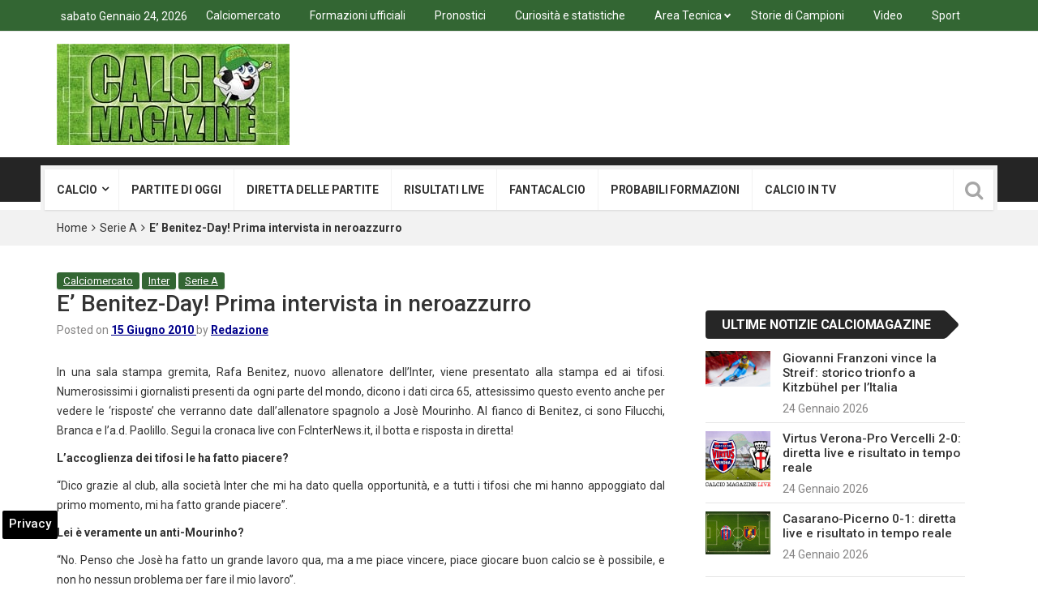

--- FILE ---
content_type: text/html; charset=UTF-8
request_url: https://www.calciomagazine.net/e-benitez-day-prima-intervista-in-neroazzurro-940.html
body_size: 21408
content:
<!DOCTYPE html>
<html lang="it-IT">
<head>
<meta charset="UTF-8">
<meta name="viewport" content="width=device-width, initial-scale=1">
<link rel="profile" href="https://gmpg.org/xfn/11">
<link rel="pingback" href="https://www.calciomagazine.net/xmlrpc.php">
<meta name='robots' content='index, follow, max-image-preview:large, max-snippet:-1, max-video-preview:-1' />

<!-- Google Tag Manager for WordPress by gtm4wp.com -->
<script data-cfasync="false" data-pagespeed-no-defer>
	var gtm4wp_datalayer_name = "dataLayer";
	var dataLayer = dataLayer || [];

	const gtm4wp_scrollerscript_debugmode         = false;
	const gtm4wp_scrollerscript_callbacktime      = 100;
	const gtm4wp_scrollerscript_readerlocation    = 150;
	const gtm4wp_scrollerscript_contentelementid  = "content";
	const gtm4wp_scrollerscript_scannertime       = 60;
</script>
<!-- End Google Tag Manager for WordPress by gtm4wp.com -->
	<!-- This site is optimized with the Yoast SEO plugin v23.0 - https://yoast.com/wordpress/plugins/seo/ -->
	<title>E&#039; Benitez-Day! Prima intervista in neroazzurro</title>
	<meta name="description" content="In una sala stampa gremita, Rafa Benitez, nuovo allenatore dell&#039;Inter, viene presentato alla stampa ed ai tifosi. Numerosissimi i giornalisti presenti da" />
	<link rel="canonical" href="https://www.calciomagazine.net/e-benitez-day-prima-intervista-in-neroazzurro-940.html" />
	<meta property="og:locale" content="it_IT" />
	<meta property="og:type" content="article" />
	<meta property="og:title" content="E&#039; Benitez-Day! Prima intervista in neroazzurro" />
	<meta property="og:description" content="In una sala stampa gremita, Rafa Benitez, nuovo allenatore dell&#039;Inter, viene presentato alla stampa ed ai tifosi. Numerosissimi i giornalisti presenti da" />
	<meta property="og:url" content="https://www.calciomagazine.net/e-benitez-day-prima-intervista-in-neroazzurro-940.html" />
	<meta property="og:site_name" content="Calciomagazine" />
	<meta property="article:publisher" content="https://www.facebook.com/calciomagazine.net" />
	<meta property="article:published_time" content="2010-06-15T10:33:12+00:00" />
	<meta name="author" content="Redazione" />
	<meta name="twitter:card" content="summary_large_image" />
	<meta name="twitter:creator" content="@Calciodiretta24" />
	<meta name="twitter:site" content="@Calciodiretta24" />
	<meta name="twitter:label1" content="Scritto da" />
	<meta name="twitter:data1" content="Redazione" />
	<meta name="twitter:label2" content="Tempo di lettura stimato" />
	<meta name="twitter:data2" content="5 minuti" />
	<!-- / Yoast SEO plugin. -->


<link rel="amphtml" href="https://www.calciomagazine.net/e-benitez-day-prima-intervista-in-neroazzurro-940.html/amp" /><meta name="generator" content="AMP for WP 1.1.2"/><link rel='dns-prefetch' href='//fonts.googleapis.com' />
<link rel='dns-prefetch' href='//maps.googleapis.com' />
<link rel='dns-prefetch' href='//maps.gstatic.com' />
<link rel='dns-prefetch' href='//fonts.gstatic.com' />
<link rel='dns-prefetch' href='//ajax.googleapis.com' />
<link rel='dns-prefetch' href='//apis.google.com' />
<link rel='dns-prefetch' href='//google-analytics.com' />
<link rel='dns-prefetch' href='//www.google-analytics.com' />
<link rel='dns-prefetch' href='//ssl.google-analytics.com' />
<link rel='dns-prefetch' href='//youtube.com' />
<link rel='dns-prefetch' href='//api.pinterest.com' />
<link rel='dns-prefetch' href='//cdnjs.cloudflare.com' />
<link rel='dns-prefetch' href='//pixel.wp.com' />
<link rel='dns-prefetch' href='//connect.facebook.net' />
<link rel='dns-prefetch' href='//platform.twitter.com' />
<link rel='dns-prefetch' href='//syndication.twitter.com' />
<link rel='dns-prefetch' href='//platform.instagram.com' />
<link rel='dns-prefetch' href='//disqus.com' />
<link rel='dns-prefetch' href='//sitename.disqus.com' />
<link rel='dns-prefetch' href='//s7.addthis.com' />
<link rel='dns-prefetch' href='//platform.linkedin.com' />
<link rel='dns-prefetch' href='//w.sharethis.com' />
<link rel='dns-prefetch' href='//s0.wp.com' />
<link rel='dns-prefetch' href='//s.gravatar.com' />
<link rel='dns-prefetch' href='//stats.wp.com' />
<link rel="alternate" type="application/rss+xml" title="Calciomagazine &raquo; Feed" href="https://www.calciomagazine.net/feed" />
<link rel="alternate" type="application/rss+xml" title="Calciomagazine &raquo; Feed dei commenti" href="https://www.calciomagazine.net/comments/feed" />
<style id='wp-emoji-styles-inline-css' type='text/css'>

	img.wp-smiley, img.emoji {
		display: inline !important;
		border: none !important;
		box-shadow: none !important;
		height: 1em !important;
		width: 1em !important;
		margin: 0 0.07em !important;
		vertical-align: -0.1em !important;
		background: none !important;
		padding: 0 !important;
	}
</style>
<link rel='stylesheet' id='wp-block-library-css' href='https://www.calciomagazine.net/wp-includes/css/dist/block-library/style.min.css' type='text/css' media='all' />
<style id='classic-theme-styles-inline-css' type='text/css'>
/*! This file is auto-generated */
.wp-block-button__link{color:#fff;background-color:#32373c;border-radius:9999px;box-shadow:none;text-decoration:none;padding:calc(.667em + 2px) calc(1.333em + 2px);font-size:1.125em}.wp-block-file__button{background:#32373c;color:#fff;text-decoration:none}
</style>
<style id='global-styles-inline-css' type='text/css'>
body{--wp--preset--color--black: #000000;--wp--preset--color--cyan-bluish-gray: #abb8c3;--wp--preset--color--white: #ffffff;--wp--preset--color--pale-pink: #f78da7;--wp--preset--color--vivid-red: #cf2e2e;--wp--preset--color--luminous-vivid-orange: #ff6900;--wp--preset--color--luminous-vivid-amber: #fcb900;--wp--preset--color--light-green-cyan: #7bdcb5;--wp--preset--color--vivid-green-cyan: #00d084;--wp--preset--color--pale-cyan-blue: #8ed1fc;--wp--preset--color--vivid-cyan-blue: #0693e3;--wp--preset--color--vivid-purple: #9b51e0;--wp--preset--gradient--vivid-cyan-blue-to-vivid-purple: linear-gradient(135deg,rgba(6,147,227,1) 0%,rgb(155,81,224) 100%);--wp--preset--gradient--light-green-cyan-to-vivid-green-cyan: linear-gradient(135deg,rgb(122,220,180) 0%,rgb(0,208,130) 100%);--wp--preset--gradient--luminous-vivid-amber-to-luminous-vivid-orange: linear-gradient(135deg,rgba(252,185,0,1) 0%,rgba(255,105,0,1) 100%);--wp--preset--gradient--luminous-vivid-orange-to-vivid-red: linear-gradient(135deg,rgba(255,105,0,1) 0%,rgb(207,46,46) 100%);--wp--preset--gradient--very-light-gray-to-cyan-bluish-gray: linear-gradient(135deg,rgb(238,238,238) 0%,rgb(169,184,195) 100%);--wp--preset--gradient--cool-to-warm-spectrum: linear-gradient(135deg,rgb(74,234,220) 0%,rgb(151,120,209) 20%,rgb(207,42,186) 40%,rgb(238,44,130) 60%,rgb(251,105,98) 80%,rgb(254,248,76) 100%);--wp--preset--gradient--blush-light-purple: linear-gradient(135deg,rgb(255,206,236) 0%,rgb(152,150,240) 100%);--wp--preset--gradient--blush-bordeaux: linear-gradient(135deg,rgb(254,205,165) 0%,rgb(254,45,45) 50%,rgb(107,0,62) 100%);--wp--preset--gradient--luminous-dusk: linear-gradient(135deg,rgb(255,203,112) 0%,rgb(199,81,192) 50%,rgb(65,88,208) 100%);--wp--preset--gradient--pale-ocean: linear-gradient(135deg,rgb(255,245,203) 0%,rgb(182,227,212) 50%,rgb(51,167,181) 100%);--wp--preset--gradient--electric-grass: linear-gradient(135deg,rgb(202,248,128) 0%,rgb(113,206,126) 100%);--wp--preset--gradient--midnight: linear-gradient(135deg,rgb(2,3,129) 0%,rgb(40,116,252) 100%);--wp--preset--font-size--small: 13px;--wp--preset--font-size--medium: 20px;--wp--preset--font-size--large: 36px;--wp--preset--font-size--x-large: 42px;--wp--preset--spacing--20: 0.44rem;--wp--preset--spacing--30: 0.67rem;--wp--preset--spacing--40: 1rem;--wp--preset--spacing--50: 1.5rem;--wp--preset--spacing--60: 2.25rem;--wp--preset--spacing--70: 3.38rem;--wp--preset--spacing--80: 5.06rem;--wp--preset--shadow--natural: 6px 6px 9px rgba(0, 0, 0, 0.2);--wp--preset--shadow--deep: 12px 12px 50px rgba(0, 0, 0, 0.4);--wp--preset--shadow--sharp: 6px 6px 0px rgba(0, 0, 0, 0.2);--wp--preset--shadow--outlined: 6px 6px 0px -3px rgba(255, 255, 255, 1), 6px 6px rgba(0, 0, 0, 1);--wp--preset--shadow--crisp: 6px 6px 0px rgba(0, 0, 0, 1);}:where(.is-layout-flex){gap: 0.5em;}:where(.is-layout-grid){gap: 0.5em;}body .is-layout-flex{display: flex;}body .is-layout-flex{flex-wrap: wrap;align-items: center;}body .is-layout-flex > *{margin: 0;}body .is-layout-grid{display: grid;}body .is-layout-grid > *{margin: 0;}:where(.wp-block-columns.is-layout-flex){gap: 2em;}:where(.wp-block-columns.is-layout-grid){gap: 2em;}:where(.wp-block-post-template.is-layout-flex){gap: 1.25em;}:where(.wp-block-post-template.is-layout-grid){gap: 1.25em;}.has-black-color{color: var(--wp--preset--color--black) !important;}.has-cyan-bluish-gray-color{color: var(--wp--preset--color--cyan-bluish-gray) !important;}.has-white-color{color: var(--wp--preset--color--white) !important;}.has-pale-pink-color{color: var(--wp--preset--color--pale-pink) !important;}.has-vivid-red-color{color: var(--wp--preset--color--vivid-red) !important;}.has-luminous-vivid-orange-color{color: var(--wp--preset--color--luminous-vivid-orange) !important;}.has-luminous-vivid-amber-color{color: var(--wp--preset--color--luminous-vivid-amber) !important;}.has-light-green-cyan-color{color: var(--wp--preset--color--light-green-cyan) !important;}.has-vivid-green-cyan-color{color: var(--wp--preset--color--vivid-green-cyan) !important;}.has-pale-cyan-blue-color{color: var(--wp--preset--color--pale-cyan-blue) !important;}.has-vivid-cyan-blue-color{color: var(--wp--preset--color--vivid-cyan-blue) !important;}.has-vivid-purple-color{color: var(--wp--preset--color--vivid-purple) !important;}.has-black-background-color{background-color: var(--wp--preset--color--black) !important;}.has-cyan-bluish-gray-background-color{background-color: var(--wp--preset--color--cyan-bluish-gray) !important;}.has-white-background-color{background-color: var(--wp--preset--color--white) !important;}.has-pale-pink-background-color{background-color: var(--wp--preset--color--pale-pink) !important;}.has-vivid-red-background-color{background-color: var(--wp--preset--color--vivid-red) !important;}.has-luminous-vivid-orange-background-color{background-color: var(--wp--preset--color--luminous-vivid-orange) !important;}.has-luminous-vivid-amber-background-color{background-color: var(--wp--preset--color--luminous-vivid-amber) !important;}.has-light-green-cyan-background-color{background-color: var(--wp--preset--color--light-green-cyan) !important;}.has-vivid-green-cyan-background-color{background-color: var(--wp--preset--color--vivid-green-cyan) !important;}.has-pale-cyan-blue-background-color{background-color: var(--wp--preset--color--pale-cyan-blue) !important;}.has-vivid-cyan-blue-background-color{background-color: var(--wp--preset--color--vivid-cyan-blue) !important;}.has-vivid-purple-background-color{background-color: var(--wp--preset--color--vivid-purple) !important;}.has-black-border-color{border-color: var(--wp--preset--color--black) !important;}.has-cyan-bluish-gray-border-color{border-color: var(--wp--preset--color--cyan-bluish-gray) !important;}.has-white-border-color{border-color: var(--wp--preset--color--white) !important;}.has-pale-pink-border-color{border-color: var(--wp--preset--color--pale-pink) !important;}.has-vivid-red-border-color{border-color: var(--wp--preset--color--vivid-red) !important;}.has-luminous-vivid-orange-border-color{border-color: var(--wp--preset--color--luminous-vivid-orange) !important;}.has-luminous-vivid-amber-border-color{border-color: var(--wp--preset--color--luminous-vivid-amber) !important;}.has-light-green-cyan-border-color{border-color: var(--wp--preset--color--light-green-cyan) !important;}.has-vivid-green-cyan-border-color{border-color: var(--wp--preset--color--vivid-green-cyan) !important;}.has-pale-cyan-blue-border-color{border-color: var(--wp--preset--color--pale-cyan-blue) !important;}.has-vivid-cyan-blue-border-color{border-color: var(--wp--preset--color--vivid-cyan-blue) !important;}.has-vivid-purple-border-color{border-color: var(--wp--preset--color--vivid-purple) !important;}.has-vivid-cyan-blue-to-vivid-purple-gradient-background{background: var(--wp--preset--gradient--vivid-cyan-blue-to-vivid-purple) !important;}.has-light-green-cyan-to-vivid-green-cyan-gradient-background{background: var(--wp--preset--gradient--light-green-cyan-to-vivid-green-cyan) !important;}.has-luminous-vivid-amber-to-luminous-vivid-orange-gradient-background{background: var(--wp--preset--gradient--luminous-vivid-amber-to-luminous-vivid-orange) !important;}.has-luminous-vivid-orange-to-vivid-red-gradient-background{background: var(--wp--preset--gradient--luminous-vivid-orange-to-vivid-red) !important;}.has-very-light-gray-to-cyan-bluish-gray-gradient-background{background: var(--wp--preset--gradient--very-light-gray-to-cyan-bluish-gray) !important;}.has-cool-to-warm-spectrum-gradient-background{background: var(--wp--preset--gradient--cool-to-warm-spectrum) !important;}.has-blush-light-purple-gradient-background{background: var(--wp--preset--gradient--blush-light-purple) !important;}.has-blush-bordeaux-gradient-background{background: var(--wp--preset--gradient--blush-bordeaux) !important;}.has-luminous-dusk-gradient-background{background: var(--wp--preset--gradient--luminous-dusk) !important;}.has-pale-ocean-gradient-background{background: var(--wp--preset--gradient--pale-ocean) !important;}.has-electric-grass-gradient-background{background: var(--wp--preset--gradient--electric-grass) !important;}.has-midnight-gradient-background{background: var(--wp--preset--gradient--midnight) !important;}.has-small-font-size{font-size: var(--wp--preset--font-size--small) !important;}.has-medium-font-size{font-size: var(--wp--preset--font-size--medium) !important;}.has-large-font-size{font-size: var(--wp--preset--font-size--large) !important;}.has-x-large-font-size{font-size: var(--wp--preset--font-size--x-large) !important;}
.wp-block-navigation a:where(:not(.wp-element-button)){color: inherit;}
:where(.wp-block-post-template.is-layout-flex){gap: 1.25em;}:where(.wp-block-post-template.is-layout-grid){gap: 1.25em;}
:where(.wp-block-columns.is-layout-flex){gap: 2em;}:where(.wp-block-columns.is-layout-grid){gap: 2em;}
.wp-block-pullquote{font-size: 1.5em;line-height: 1.6;}
</style>
<link rel='stylesheet' id='yith-infs-style-css' href='https://www.calciomagazine.net/wp-content/plugins/yith-infinite-scrolling-premium/assets/css/frontend.css' type='text/css' media='all' />
<link rel='stylesheet' id='parent-style-css' href='https://www.calciomagazine.net/wp-content/themes/top-news/style.css' type='text/css' media='all' />
<link rel='stylesheet' id='top-news-fonts-css' href='//fonts.googleapis.com/css?family=Roboto%3A400%2C300%2C300italic%2C400italic%2C500%2C500italic%2C600%2C600italic%2C700%2C700italic%2C800%2C800italic%2C900%2C900italic%26subset%3Dlatin%2Clatin-ext' type='text/css' media='all' />
<link rel='stylesheet' id='top-news-style-css' href='https://www.calciomagazine.net/wp-content/themes/top-news-child/style.css' type='text/css' media='all' />
<link rel='stylesheet' id='bootstrap-css' href='https://www.calciomagazine.net/wp-content/themes/top-news/assets/vendor/bootstrap/css/bootstrap.min.css' type='text/css' media='all' />
<link rel='stylesheet' id='font-awesome-css' href='https://www.calciomagazine.net/wp-content/themes/top-news/assets/vendor/fontawesome/css/font-awesome.min.css' type='text/css' media='all' />
<link rel='stylesheet' id='swiper-css' href='https://www.calciomagazine.net/wp-content/themes/top-news/assets/vendor/swiper/css/swiper.min.css' type='text/css' media='all' />
<link rel='stylesheet' id='top-news-flexslider-css' href='https://www.calciomagazine.net/wp-content/themes/top-news/assets/vendor/flexslider/flexslider.css' type='text/css' media='all' />
<link rel='stylesheet' id='top-news-theme-stylesheet-css' href='https://www.calciomagazine.net/wp-content/themes/top-news/assets/css/app.css' type='text/css' media='all' />
<link rel='stylesheet' id='top-news-theme-responsive-css' href='https://www.calciomagazine.net/wp-content/themes/top-news/assets/css/responsive.css' type='text/css' media='all' />
<script type="text/javascript" src="https://www.calciomagazine.net/wp-content/plugins/duracelltomi-google-tag-manager/dist/js/analytics-talk-content-tracking.js" id="gtm4wp-scroll-tracking-js" defer></script>
<script type="text/javascript" src="https://www.calciomagazine.net/wp-includes/js/jquery/jquery.min.js" id="jquery-core-js"></script>
<script type="text/javascript" src="https://www.calciomagazine.net/wp-includes/js/jquery/jquery-migrate.min.js" id="jquery-migrate-js" defer></script>
<script></script><link rel="https://api.w.org/" href="https://www.calciomagazine.net/wp-json/" /><link rel="alternate" type="application/json" href="https://www.calciomagazine.net/wp-json/wp/v2/posts/940" /><link rel="alternate" type="application/json+oembed" href="https://www.calciomagazine.net/wp-json/oembed/1.0/embed?url=https%3A%2F%2Fwww.calciomagazine.net%2Fe-benitez-day-prima-intervista-in-neroazzurro-940.html" />
<link rel="alternate" type="text/xml+oembed" href="https://www.calciomagazine.net/wp-json/oembed/1.0/embed?url=https%3A%2F%2Fwww.calciomagazine.net%2Fe-benitez-day-prima-intervista-in-neroazzurro-940.html&#038;format=xml" />

<!-- Google Tag Manager for WordPress by gtm4wp.com -->
<!-- GTM Container placement set to automatic -->
<script data-cfasync="false" data-pagespeed-no-defer type="text/javascript">
	var dataLayer_content = {"pageTitle":"E&#039; Benitez-Day! Prima intervista in neroazzurro","pagePostType":"post","pagePostType2":"single-post","pageCategory":["calciomercato","inter","serie-a"],"pagePostAuthor":"Redazione","postID":940};
	dataLayer.push( dataLayer_content );
</script>
<script data-cfasync="false">
(function(w,d,s,l,i){w[l]=w[l]||[];w[l].push({'gtm.start':
new Date().getTime(),event:'gtm.js'});var f=d.getElementsByTagName(s)[0],
j=d.createElement(s),dl=l!='dataLayer'?'&l='+l:'';j.async=true;j.src=
'//www.googletagmanager.com/gtm.js?id='+i+dl;f.parentNode.insertBefore(j,f);
})(window,document,'script','dataLayer','GTM-PNJH7WFM');
</script>
<!-- End Google Tag Manager for WordPress by gtm4wp.com -->

<script type="application/ld+json" class="saswp-schema-markup-output">
[{"@context":"https:\/\/schema.org\/","@graph":[{"@context":"https:\/\/schema.org\/","@type":"SiteNavigationElement","@id":"https:\/\/www.calciomagazine.net#Menu Serie A","name":"Calcio","url":"https:\/\/www.calciomagazine.net\/calcio-news-tempo-reale"},{"@context":"https:\/\/schema.org\/","@type":"SiteNavigationElement","@id":"https:\/\/www.calciomagazine.net#Menu Serie A","name":"Serie A","url":"https:\/\/www.calciomagazine.net\/serie-a"},{"@context":"https:\/\/schema.org\/","@type":"SiteNavigationElement","@id":"https:\/\/www.calciomagazine.net#Menu Serie A","name":"Serie A - home","url":"https:\/\/www.calciomagazine.net\/serie-a"},{"@context":"https:\/\/schema.org\/","@type":"SiteNavigationElement","@id":"https:\/\/www.calciomagazine.net#Menu Serie A","name":"Atalanta","url":"https:\/\/www.calciomagazine.net\/atalanta"},{"@context":"https:\/\/schema.org\/","@type":"SiteNavigationElement","@id":"https:\/\/www.calciomagazine.net#Menu Serie A","name":"Bologna","url":"https:\/\/www.calciomagazine.net\/bologna"},{"@context":"https:\/\/schema.org\/","@type":"SiteNavigationElement","@id":"https:\/\/www.calciomagazine.net#Menu Serie A","name":"Cagliari","url":"https:\/\/www.calciomagazine.net\/cagliari"},{"@context":"https:\/\/schema.org\/","@type":"SiteNavigationElement","@id":"https:\/\/www.calciomagazine.net#Menu Serie A","name":"Como","url":"https:\/\/www.calciomagazine.net\/como"},{"@context":"https:\/\/schema.org\/","@type":"SiteNavigationElement","@id":"https:\/\/www.calciomagazine.net#Menu Serie A","name":"Cremonese","url":"https:\/\/www.calciomagazine.net\/cremonese"},{"@context":"https:\/\/schema.org\/","@type":"SiteNavigationElement","@id":"https:\/\/www.calciomagazine.net#Menu Serie A","name":"Fiorentina","url":"https:\/\/www.calciomagazine.net\/fiorentina"},{"@context":"https:\/\/schema.org\/","@type":"SiteNavigationElement","@id":"https:\/\/www.calciomagazine.net#Menu Serie A","name":"Genoa","url":"https:\/\/www.calciomagazine.net\/genoa"},{"@context":"https:\/\/schema.org\/","@type":"SiteNavigationElement","@id":"https:\/\/www.calciomagazine.net#Menu Serie A","name":"Inter","url":"https:\/\/www.calciomagazine.net\/inter"},{"@context":"https:\/\/schema.org\/","@type":"SiteNavigationElement","@id":"https:\/\/www.calciomagazine.net#Menu Serie A","name":"Juventus","url":"https:\/\/www.calciomagazine.net\/juventus"},{"@context":"https:\/\/schema.org\/","@type":"SiteNavigationElement","@id":"https:\/\/www.calciomagazine.net#Menu Serie A","name":"Hellas Verona","url":"https:\/\/www.calciomagazine.net\/verona"},{"@context":"https:\/\/schema.org\/","@type":"SiteNavigationElement","@id":"https:\/\/www.calciomagazine.net#Menu Serie A","name":"Lazio","url":"https:\/\/www.calciomagazine.net\/lazio"},{"@context":"https:\/\/schema.org\/","@type":"SiteNavigationElement","@id":"https:\/\/www.calciomagazine.net#Menu Serie A","name":"Lecce","url":"https:\/\/www.calciomagazine.net\/lecce"},{"@context":"https:\/\/schema.org\/","@type":"SiteNavigationElement","@id":"https:\/\/www.calciomagazine.net#Menu Serie A","name":"Milan","url":"https:\/\/www.calciomagazine.net\/milan"},{"@context":"https:\/\/schema.org\/","@type":"SiteNavigationElement","@id":"https:\/\/www.calciomagazine.net#Menu Serie A","name":"Napoli","url":"https:\/\/www.calciomagazine.net\/napoli"},{"@context":"https:\/\/schema.org\/","@type":"SiteNavigationElement","@id":"https:\/\/www.calciomagazine.net#Menu Serie A","name":"Parma","url":"https:\/\/www.calciomagazine.net\/parma"},{"@context":"https:\/\/schema.org\/","@type":"SiteNavigationElement","@id":"https:\/\/www.calciomagazine.net#Menu Serie A","name":"Pisa","url":"https:\/\/www.calciomagazine.net\/pisa"},{"@context":"https:\/\/schema.org\/","@type":"SiteNavigationElement","@id":"https:\/\/www.calciomagazine.net#Menu Serie A","name":"Roma","url":"https:\/\/www.calciomagazine.net\/roma"},{"@context":"https:\/\/schema.org\/","@type":"SiteNavigationElement","@id":"https:\/\/www.calciomagazine.net#Menu Serie A","name":"Sassuolo","url":"https:\/\/www.calciomagazine.net\/sassuolo"},{"@context":"https:\/\/schema.org\/","@type":"SiteNavigationElement","@id":"https:\/\/www.calciomagazine.net#Menu Serie A","name":"Torino","url":"https:\/\/www.calciomagazine.net\/torino"},{"@context":"https:\/\/schema.org\/","@type":"SiteNavigationElement","@id":"https:\/\/www.calciomagazine.net#Menu Serie A","name":"Udinese","url":"https:\/\/www.calciomagazine.net\/udinese"},{"@context":"https:\/\/schema.org\/","@type":"SiteNavigationElement","@id":"https:\/\/www.calciomagazine.net#Menu Serie A","name":"Serie B","url":"https:\/\/www.calciomagazine.net\/serie-b"},{"@context":"https:\/\/schema.org\/","@type":"SiteNavigationElement","@id":"https:\/\/www.calciomagazine.net#Menu Serie A","name":"Serie B - Home","url":"https:\/\/www.calciomagazine.net\/serie-b"},{"@context":"https:\/\/schema.org\/","@type":"SiteNavigationElement","@id":"https:\/\/www.calciomagazine.net#Menu Serie A","name":"Avellino","url":"https:\/\/www.calciomagazine.net\/avellino"},{"@context":"https:\/\/schema.org\/","@type":"SiteNavigationElement","@id":"https:\/\/www.calciomagazine.net#Menu Serie A","name":"Bari","url":"https:\/\/www.calciomagazine.net\/bari"},{"@context":"https:\/\/schema.org\/","@type":"SiteNavigationElement","@id":"https:\/\/www.calciomagazine.net#Menu Serie A","name":"Carrarese","url":"https:\/\/www.calciomagazine.net\/carrarese"},{"@context":"https:\/\/schema.org\/","@type":"SiteNavigationElement","@id":"https:\/\/www.calciomagazine.net#Menu Serie A","name":"Catanzaro","url":"https:\/\/www.calciomagazine.net\/catanzaro"},{"@context":"https:\/\/schema.org\/","@type":"SiteNavigationElement","@id":"https:\/\/www.calciomagazine.net#Menu Serie A","name":"Cesena","url":"https:\/\/www.calciomagazine.net\/cesena"},{"@context":"https:\/\/schema.org\/","@type":"SiteNavigationElement","@id":"https:\/\/www.calciomagazine.net#Menu Serie A","name":"Empoli","url":"https:\/\/www.calciomagazine.net\/empoli"},{"@context":"https:\/\/schema.org\/","@type":"SiteNavigationElement","@id":"https:\/\/www.calciomagazine.net#Menu Serie A","name":"Frosinone","url":"https:\/\/www.calciomagazine.net\/frosinone"},{"@context":"https:\/\/schema.org\/","@type":"SiteNavigationElement","@id":"https:\/\/www.calciomagazine.net#Menu Serie A","name":"Juve Stabia","url":"https:\/\/www.calciomagazine.net\/juve-stabia"},{"@context":"https:\/\/schema.org\/","@type":"SiteNavigationElement","@id":"https:\/\/www.calciomagazine.net#Menu Serie A","name":"Mantova","url":"https:\/\/www.calciomagazine.net\/mantova"},{"@context":"https:\/\/schema.org\/","@type":"SiteNavigationElement","@id":"https:\/\/www.calciomagazine.net#Menu Serie A","name":"Modena","url":"https:\/\/www.calciomagazine.net\/modena"},{"@context":"https:\/\/schema.org\/","@type":"SiteNavigationElement","@id":"https:\/\/www.calciomagazine.net#Menu Serie A","name":"Monza","url":"https:\/\/www.calciomagazine.net\/monza"},{"@context":"https:\/\/schema.org\/","@type":"SiteNavigationElement","@id":"https:\/\/www.calciomagazine.net#Menu Serie A","name":"Padova","url":"https:\/\/www.calciomagazine.net\/padova"},{"@context":"https:\/\/schema.org\/","@type":"SiteNavigationElement","@id":"https:\/\/www.calciomagazine.net#Menu Serie A","name":"Palermo","url":"https:\/\/www.calciomagazine.net\/palermo"},{"@context":"https:\/\/schema.org\/","@type":"SiteNavigationElement","@id":"https:\/\/www.calciomagazine.net#Menu Serie A","name":"Pescara","url":"https:\/\/www.calciomagazine.net\/pescara"},{"@context":"https:\/\/schema.org\/","@type":"SiteNavigationElement","@id":"https:\/\/www.calciomagazine.net#Menu Serie A","name":"Reggiana","url":"https:\/\/www.calciomagazine.net\/reggiana"},{"@context":"https:\/\/schema.org\/","@type":"SiteNavigationElement","@id":"https:\/\/www.calciomagazine.net#Menu Serie A","name":"Sampdoria","url":"https:\/\/www.calciomagazine.net\/sampdoria"},{"@context":"https:\/\/schema.org\/","@type":"SiteNavigationElement","@id":"https:\/\/www.calciomagazine.net#Menu Serie A","name":"Spezia","url":"https:\/\/www.calciomagazine.net\/spezia"},{"@context":"https:\/\/schema.org\/","@type":"SiteNavigationElement","@id":"https:\/\/www.calciomagazine.net#Menu Serie A","name":"Sudtirol","url":"https:\/\/www.calciomagazine.net\/sudtirol"},{"@context":"https:\/\/schema.org\/","@type":"SiteNavigationElement","@id":"https:\/\/www.calciomagazine.net#Menu Serie A","name":"Venezia","url":"https:\/\/www.calciomagazine.net\/venezia"},{"@context":"https:\/\/schema.org\/","@type":"SiteNavigationElement","@id":"https:\/\/www.calciomagazine.net#Menu Serie A","name":"Virtus Entella","url":"https:\/\/www.calciomagazine.net\/virtus-entella"},{"@context":"https:\/\/schema.org\/","@type":"SiteNavigationElement","@id":"https:\/\/www.calciomagazine.net#Menu Serie A","name":"Serie C","url":"https:\/\/www.calciomagazine.net\/serie-c"},{"@context":"https:\/\/schema.org\/","@type":"SiteNavigationElement","@id":"https:\/\/www.calciomagazine.net#Menu Serie A","name":"Serie D","url":"https:\/\/www.calciomagazine.net\/serie-d"},{"@context":"https:\/\/schema.org\/","@type":"SiteNavigationElement","@id":"https:\/\/www.calciomagazine.net#Menu Serie A","name":"Champions League","url":"https:\/\/www.calciomagazine.net\/champions-league"},{"@context":"https:\/\/schema.org\/","@type":"SiteNavigationElement","@id":"https:\/\/www.calciomagazine.net#Menu Serie A","name":"Europa League","url":"https:\/\/www.calciomagazine.net\/europa-league"},{"@context":"https:\/\/schema.org\/","@type":"SiteNavigationElement","@id":"https:\/\/www.calciomagazine.net#Menu Serie A","name":"Conference League","url":"https:\/\/www.calciomagazine.net\/conference-league"},{"@context":"https:\/\/schema.org\/","@type":"SiteNavigationElement","@id":"https:\/\/www.calciomagazine.net#Menu Serie A","name":"Coppa Italia","url":"https:\/\/www.calciomagazine.net\/coppa-italia"},{"@context":"https:\/\/schema.org\/","@type":"SiteNavigationElement","@id":"https:\/\/www.calciomagazine.net#Menu Serie A","name":"Estero","url":"https:\/\/www.calciomagazine.net\/calcio-estero"},{"@context":"https:\/\/schema.org\/","@type":"SiteNavigationElement","@id":"https:\/\/www.calciomagazine.net#Menu Serie A","name":"Mondiali 2026","url":"https:\/\/www.calciomagazine.net\/mondiali-2026"},{"@context":"https:\/\/schema.org\/","@type":"SiteNavigationElement","@id":"https:\/\/www.calciomagazine.net#Menu Serie A","name":"Nazionale","url":"https:\/\/www.calciomagazine.net\/nazionale"},{"@context":"https:\/\/schema.org\/","@type":"SiteNavigationElement","@id":"https:\/\/www.calciomagazine.net#Menu Serie A","name":"Mondiale per club","url":"https:\/\/www.calciomagazine.net\/mondiale-per-club"},{"@context":"https:\/\/schema.org\/","@type":"SiteNavigationElement","@id":"https:\/\/www.calciomagazine.net#Menu Serie A","name":"Giovanili","url":"https:\/\/www.calciomagazine.net\/campionati-giovanili"},{"@context":"https:\/\/schema.org\/","@type":"SiteNavigationElement","@id":"https:\/\/www.calciomagazine.net#Menu Serie A","name":"Femminile","url":"https:\/\/www.calciomagazine.net\/femminile"},{"@context":"https:\/\/schema.org\/","@type":"SiteNavigationElement","@id":"https:\/\/www.calciomagazine.net#Menu Serie A","name":"Calcio a 5","url":"https:\/\/www.calciomagazine.net\/calcioa5"},{"@context":"https:\/\/schema.org\/","@type":"SiteNavigationElement","@id":"https:\/\/www.calciomagazine.net#Menu Serie A","name":"Partite di oggi","url":"https:\/\/www.calciomagazine.net\/partite"},{"@context":"https:\/\/schema.org\/","@type":"SiteNavigationElement","@id":"https:\/\/www.calciomagazine.net#Menu Serie A","name":"Diretta partite","url":"https:\/\/www.calciomagazine.net\/diretta-partite"},{"@context":"https:\/\/schema.org\/","@type":"SiteNavigationElement","@id":"https:\/\/www.calciomagazine.net#Menu Serie A","name":"Risultati live","url":"https:\/\/www.calciomagazine.net\/risultati"},{"@context":"https:\/\/schema.org\/","@type":"SiteNavigationElement","@id":"https:\/\/www.calciomagazine.net#Menu Serie A","name":"Campionati di calcio","url":"https:\/\/www.calciomagazine.net\/campionati-calcio"},{"@context":"https:\/\/schema.org\/","@type":"SiteNavigationElement","@id":"https:\/\/www.calciomagazine.net#Menu Serie A","name":"Mercato","url":"https:\/\/www.calciomagazine.net\/calciomercato"},{"@context":"https:\/\/schema.org\/","@type":"SiteNavigationElement","@id":"https:\/\/www.calciomagazine.net#Menu Serie A","name":"Calcio in tv","url":"https:\/\/www.calciomagazine.net\/calcio-in-tv"},{"@context":"https:\/\/schema.org\/","@type":"SiteNavigationElement","@id":"https:\/\/www.calciomagazine.net#Menu Serie A","name":"Probabili formazioni","url":"https:\/\/www.calciomagazine.net\/probabili-formazioni"},{"@context":"https:\/\/schema.org\/","@type":"SiteNavigationElement","@id":"https:\/\/www.calciomagazine.net#Menu Serie A","name":"Formazioni ufficiali","url":"https:\/\/www.calciomagazine.net\/formazioni-ufficiali"},{"@context":"https:\/\/schema.org\/","@type":"SiteNavigationElement","@id":"https:\/\/www.calciomagazine.net#Menu Serie A","name":"Fantacalcio","url":"https:\/\/www.calciomagazine.net\/fantacalcio"},{"@context":"https:\/\/schema.org\/","@type":"SiteNavigationElement","@id":"https:\/\/www.calciomagazine.net#Menu Serie A","name":"Pronostici","url":"https:\/\/www.calciomagazine.net\/scommesse"},{"@context":"https:\/\/schema.org\/","@type":"SiteNavigationElement","@id":"https:\/\/www.calciomagazine.net#Menu Serie A","name":"Video","url":"https:\/\/www.calciomagazine.net\/video"},{"@context":"https:\/\/schema.org\/","@type":"SiteNavigationElement","@id":"https:\/\/www.calciomagazine.net#Menu Serie A","name":"Sport","url":"https:\/\/www.calciomagazine.net\/sport"},{"@context":"https:\/\/schema.org\/","@type":"SiteNavigationElement","@id":"https:\/\/www.calciomagazine.net#Menu Serie A","name":"Area Tecnica","url":"https:\/\/www.calciomagazine.net\/area-tecnica"},{"@context":"https:\/\/schema.org\/","@type":"SiteNavigationElement","@id":"https:\/\/www.calciomagazine.net#Menu Serie A","name":"Allenamenti e Medicina sportiva","url":"https:\/\/www.calciomagazine.net\/area-tecnica\/allenamenti-e-medicina-sportiva"},{"@context":"https:\/\/schema.org\/","@type":"SiteNavigationElement","@id":"https:\/\/www.calciomagazine.net#Menu Serie A","name":"Dossier calcio","url":"https:\/\/www.calciomagazine.net\/dossier-calcio"},{"@context":"https:\/\/schema.org\/","@type":"SiteNavigationElement","@id":"https:\/\/www.calciomagazine.net#Menu Serie A","name":"Manuali Tecnici","url":"https:\/\/www.calciomagazine.net\/area-tecnica\/info"},{"@context":"https:\/\/schema.org\/","@type":"SiteNavigationElement","@id":"https:\/\/www.calciomagazine.net#Menu Serie A","name":"Tattica","url":"https:\/\/www.calciomagazine.net\/tattica-calcio"},{"@context":"https:\/\/schema.org\/","@type":"SiteNavigationElement","@id":"https:\/\/www.calciomagazine.net#Menu Serie A","name":"Curiosit\u00e0 e Statistiche","url":"https:\/\/www.calciomagazine.net\/curiosita-e-statistiche"},{"@context":"https:\/\/schema.org\/","@type":"SiteNavigationElement","@id":"https:\/\/www.calciomagazine.net#Menu Serie A","name":"Storie di Campioni","url":"https:\/\/www.calciomagazine.net\/storie-di-campioni"},{"@context":"https:\/\/schema.org\/","@type":"SiteNavigationElement","@id":"https:\/\/www.calciomagazine.net#Menu Serie A","name":"Calcio news archivio","url":"https:\/\/www.calciomagazine.net\/calcio-news-tempo-reale"}]},

{"@context":"https:\/\/schema.org\/","@type":"BreadcrumbList","@id":"https:\/\/www.calciomagazine.net\/e-benitez-day-prima-intervista-in-neroazzurro-940.html#breadcrumb","itemListElement":[{"@type":"ListItem","position":1,"item":{"@id":"https:\/\/www.calciomagazine.net","name":"Calciomagazine"}},{"@type":"ListItem","position":2,"item":{"@id":"https:\/\/www.calciomagazine.net\/calciomercato","name":"Calciomercato"}},{"@type":"ListItem","position":3,"item":{"@id":"https:\/\/www.calciomagazine.net\/inter","name":"Inter"}},{"@type":"ListItem","position":4,"item":{"@id":"https:\/\/www.calciomagazine.net\/serie-a","name":"Serie A"}},{"@type":"ListItem","position":5,"item":{"@id":"https:\/\/www.calciomagazine.net\/e-benitez-day-prima-intervista-in-neroazzurro-940.html","name":"E&#8217; Benitez-Day! Prima intervista in neroazzurro"}}]},

{"@context":"https:\/\/schema.org\/","@type":"CreativeWorkSeries","@id":"https:\/\/www.calciomagazine.net\/e-benitez-day-prima-intervista-in-neroazzurro-940.html#CreativeWorkSeries","url":"https:\/\/www.calciomagazine.net\/e-benitez-day-prima-intervista-in-neroazzurro-940.html","inLanguage":"it-IT","description":"","keywords":"","name":"E&#8217; Benitez-Day! Prima intervista in neroazzurro","datePublished":"2010-06-15T12:33:12+02:00","dateModified":"2010-06-15T12:33:12+02:00","author":{"@type":"Person","name":"Redazione","url":"https:\/\/www.calciomagazine.net\/author\/admin","sameAs":["https:\/\/www.calciomagazine.net"]},"publisher":{"@type":"Organization","name":"Calciomagazine","url":"https:\/\/www.calciomagazine.net","logo":{"@type":"ImageObject","url":"https:\/\/www.calciomagazine.net\/wp-content\/uploads\/2018\/03\/calcio-magazine.jpg","width":"600","height":"60"}},"image":{"@type":"ImageObject","@id":"https:\/\/www.calciomagazine.net\/e-benitez-day-prima-intervista-in-neroazzurro-940.html#primaryimage","url":"https:\/\/www.calciomagazine.net\/wp-content\/uploads\/2024\/04\/calciomagazine-banner-big.jpg","width":"1070","height":"466"}},

{"@context":"https:\/\/schema.org\/","@type":"NewsMediaOrganization","@id":"https:\/\/www.calciomagazine.net#Organization","name":"Calciomagazine","url":"https:\/\/www.calciomagazine.net","sameAs":["https:\/\/www.calciomagazine.net","https:\/\/www.facebook.com\/calciomagazine.net","https:\/\/twitter.com\/calciodiretta24","https:\/\/www.instagram.com\/calciomagazineufficiale\/","https:\/\/maps.app.goo.gl\/aP6VVxSTbYWtycoS6"],"legalName":"L'Opinionista Gruppo Editoriale","logo":{"@type":"ImageObject","url":"https:\/\/www.calciomagazine.net\/wp-content\/uploads\/2018\/03\/calcio-magazine.jpg","width":"600","height":"60"},"contactPoint":{"@type":"ContactPoint","contactType":"customer support","telephone":"","url":"https:\/\/www.calciomagazine.net\/giornale-italia"},"description":"Notizie calcio aggiornate sui campionati, mercato, partite in diretta live. Pronostici del giorno, probabili formazioni, consigli fantacalcio","address":{"email":"info@calciomagazine.net"},"foundingDate":"2005","aggregateRating":{"@type":"AggregateRating","ratingValue":"4.9","ratingCount":"59"},"image":{"@type":"ImageObject","@id":"https:\/\/www.calciomagazine.net\/e-benitez-day-prima-intervista-in-neroazzurro-940.html#primaryimage","url":"https:\/\/www.calciomagazine.net\/wp-content\/uploads\/2024\/04\/calciomagazine-banner-big.jpg","width":"1070","height":"466"}},

{"@context":"https:\/\/schema.org\/","@type":"NewsArticle","@id":"https:\/\/www.calciomagazine.net\/e-benitez-day-prima-intervista-in-neroazzurro-940.html#newsarticle","url":"https:\/\/www.calciomagazine.net\/e-benitez-day-prima-intervista-in-neroazzurro-940.html","headline":"E&#8217; Benitez-Day! Prima intervista in neroazzurro","mainEntityOfPage":"https:\/\/www.calciomagazine.net\/e-benitez-day-prima-intervista-in-neroazzurro-940.html","datePublished":"2010-06-15T12:33:12+02:00","dateModified":"2010-06-15T12:33:12+02:00","description":"In una sala stampa gremita, Rafa Benitez, nuovo allenatore dell'Inter, viene presentato alla stampa ed ai tifosi. Numerosissimi i giornalisti presenti da ogni parte del mondo, dicono i dati circa 65, attesissimo questo evento anche per vedere le 'risposte' che verranno date dall'allenatore spagnolo a Jos\u00e8 Mourinho. Al fianco di Benitez, ci sono Filucchi, Branca","articleBody":"In una sala stampa gremita, Rafa Benitez, nuovo allenatore dell'Inter, viene presentato alla stampa ed ai tifosi. Numerosissimi i giornalisti presenti da ogni parte del mondo, dicono i dati circa 65, attesissimo questo evento anche per vedere le 'risposte' che verranno date dall'allenatore spagnolo a Jos\u00e8 Mourinho. Al fianco di Benitez, ci sono Filucchi, Branca e l'a.d. Paolillo. Segui la cronaca live  con FcInterNews.it, il botta e risposta in diretta!  L'accoglienza dei tifosi le ha fatto piacere?  \"Dico grazie al club, alla societ\u00e0 Inter che mi ha dato quella opportunit\u00e0, e a tutti i tifosi che mi hanno appoggiato dal primo momento, mi ha fatto grande piacere\".  Lei \u00e8 veramente un anti-Mourinho?    \"No. Penso che Jos\u00e8 ha fatto un grande lavoro qua, ma a me piace vincere, piace giocare buon calcio se \u00e8 possibile, e non ho nessun problema per fare il mio lavoro\".  Che idea si \u00e8 fatto dell'Inter?  \"Si respira calcio qui in Italia, all'Inter, dal primo momento. Eravamo in vacanza in Sardegna e c'erano i giornalisti, poi ce n'erano altri, poi paparazzi in 4-5-1, 4-3-3, in tutte le formazioni, mi piace la squadra, la societ\u00e0, \u00e8 una societ\u00e0 grande e una squadra di massimo livello. Vogliamo fare il meglio che possiamo\".  Ci voleva coraggio ad accettare questo incarico di una squadra gi\u00e0 vincente?  \"Dobbiamo mantenere la mentalit\u00e0 vincente, migliorarci ancora, pensiamo che possiamo farlo e dobbiamo farlo\".  Mourinho non gradiva la stampa italiana. Lei cosa si aspetta?  \"La mentalit\u00e0 italiana \u00e8 simile alla spagnola. Penso che se vinciamo e faremo un bel calcio, sar\u00e0 facile conquistare tutti\".  Lei \u00e8 stato accostato alla Juventus, prima dell'Inter. Cosa c'\u00e8 stato?  \"Nel calcio si parla molto, di giocatori, di allenatori, ma la cosa pi\u00f9 importante \u00e8 un matrimonio, noi abbiamo un matrimonio con l'Inter e ne siamo molto felici\".  Pensa che nella sua Inter ci sar\u00e0 Maicon o non ci sar\u00e0?  \"Abbiamo tanti giocatori di livello, Maicon \u00e8 uno di questi giocatori. Voglio dire a tutti i giocatori che abbiamo nel Mondiale che gli faccio gli auguri di miglior successo, ma Maicon \u00e8 importante per noi. Dobbiamo parlarne con la societ\u00e0 e dopo decidere, ma per ora \u00e8 un nostro giocatore e siamo contenti, perch\u00e8 \u00e8 forte\".  A livello tattico, cosa dobbiamo aspettarci?  \"Se mi parli di Eto'o, sappiamo che \u00e8 intelligente ed ha fatto un grande lavoro lo scorso anno. Dobbiamo sapere che la squadra \u00e8 la cosa pi\u00f9 importante: comunque, dipender\u00e0 dai giocatori che abbiamo, magari con tre in mezzo al campo, vedremo. Cambiare tutto non \u00e8 intelligente, vedremo\".  Mourinho disse di non essere un pirla, lei cosa ci dice di non essere?  \"Se sono qua, penso che sono intelligente!\".  Sulla Supercoppa Italiana poi Europea in una settimana?  \"Abbiamo la possibilit\u00e0 di vincere questi trofei, e dobbiamo farlo subito. Ho esperienza con il Liverpool della Supercoppa Europea, quindi sappiamo che agosto deve essere preparato, non c'\u00e8 tanto tempo ma abbiamo l'esperienza per farlo\".  Lei qui in Italia, a differenza che al Liverpool, ha la squadra pi\u00f9 forte. Il lavoro \u00e8 pi\u00f9 difficile?  \"Nel calcio cambia sempre tutto ogni anno, ma sono contento di avere giocatori di grande livello, e penso che possiamo mantenere questo livello che \u00e8 molto alto. Dobbiamo mantenere la mentalit\u00e0 vincente, e possiamo farlo. Preferisco una situazione come questa ad una situazione di qualit\u00e0 nella squadra ma senza testa\".  Qual \u00e8 il reparto della squadra da migliorare?  \"Stiamo analizzando tutto, non \u00e8 facile migliorare qualcosa di vincente. Sto parlando con lo staff, con Branca, ma preferisco lavorare tranquillo qui e poi vedremo cosa migliorare\".  Mascherano e Cambiasso possono giocare insieme? Conosce Coutinho?  \"Maradona sa cosa deve fare, per me Cambiasso \u00e8 un giocatore di massimo livello, sono felicissimo di averlo qua. Non posso parlare dell'altro giocatore, perch\u00e8 l'altro giocatore non \u00e8 nostro, capisco la domanda ma non parla. Coutinho invece \u00e8 molto giovane, abbiamo molte informazioni, e buone...\".  Cosa significa per un allenatore spagnolo essere in questo club?  \"Sono felicissimo di essere in un club cos\u00ec importante, ne sono orgoglioso. C'\u00e8 una possibilit\u00e0 di aprire un cammino per gli allenatori spagnoli, gi\u00e0 \u00e8 stato fatto in Inghilterra e possiamo farlo anche qui, sono bravi come quelli italiani\".  Cosa pensa di fare al momento?  \"Alla Champions penseremo dopo, adesso dobbiamo preparare bene questo mese di agosto\".  Lei ha consacrato Torres a Liverpool. Far\u00e0 la stessa cosa con Balotelli?  \"Torres \u00e8 un gran giocatore, ha lavorato tanto. Balotelli \u00e8 un giocatore di qualit\u00e0, che vale tanto e siamo felici che sia con noi, e presto vediamo perch\u00e8 noi dobbiamo lavorare con i giocatori e loro con noi, vedremo presto. Per ora, rimaniamo felici perch\u00e8 \u00e8 un giocatore che ha grande qualit\u00e0\".  E' un momento di mediocrit\u00e0 per il calcio italiano, anche se l'Inter \u00e8 forte...  \"Penso che l'Inter \u00e8 una squadra fortissima, ha fatto molto bene quest'anno, \u00e8 stata la migliore, ora vogliamo mantenere questo livello\".  Lei ha amato molto Liverpool, i suoi figli son cresciuti l\u00ec. Ha intenzione di tornare? Gerrard le ha detto magari 'Ci vediamo in Italia'? Ed inoltre, ha potuto parlare con Jos\u00e8 Mourinho?  \"Ho avuto un rapporto fantastico con Liverpool, \u00e8 stato difficile andare via perch\u00e8 club e citt\u00e0 sono stati splendidi con me. Per\u00f2 avevo bisogno di un'altra opportunit\u00e0, di un club come questo, di grande prestigio, perfetto per me. Ora spero che tutto si risolva al meglio per me e per la squadra, spero che sia io che il Liverpool siamo felici, alla fine\". Su Gerrard: \"Ho parlato con tanti giocatori, tutti mi hanno detto 'in bocca al lupo', Gerrard \u00e8 molto contento ma lui non parla di altre cose che non siamo il Mondiale\". Su Mourinho: \"Non ho parlato con lui, sono veramente occupatissimo. Se devo parlare con lui lo faccio, non \u00e8 un problema\".  ","name":"E&#8217; Benitez-Day! Prima intervista in neroazzurro","thumbnailUrl":"","wordCount":"925","timeRequired":"PT4M6S","author":{"@type":"Person","name":"Redazione","url":"https:\/\/www.calciomagazine.net\/author\/admin","sameAs":["https:\/\/www.calciomagazine.net"]},"editor":{"@type":"Person","name":"Redazione","url":"https:\/\/www.calciomagazine.net\/author\/admin","sameAs":["https:\/\/www.calciomagazine.net"]},"publisher":{"@type":"Organization","name":"Calciomagazine","url":"https:\/\/www.calciomagazine.net","logo":{"@type":"ImageObject","url":"https:\/\/www.calciomagazine.net\/wp-content\/uploads\/2018\/03\/calcio-magazine.jpg","width":"600","height":"60"}},"articleSection":["Calciomercato","Inter","Serie A"],"keywords":["Calciomercato"],"isAccessibleForFree":true,"speakable":{"@type":"SpeakableSpecification","xpath":["\/html\/head\/title","\/html\/head\/meta[@name='description']\/@content"]},"image":{"@type":"ImageObject","@id":"https:\/\/www.calciomagazine.net\/e-benitez-day-prima-intervista-in-neroazzurro-940.html#primaryimage","url":"https:\/\/www.calciomagazine.net\/wp-content\/uploads\/2024\/04\/calciomagazine-banner-big.jpg","width":"1070","height":"466"}},

{"@context":"https:\/\/schema.org\/","@type":"Product","@id":"https:\/\/www.calciomagazine.net\/e-benitez-day-prima-intervista-in-neroazzurro-940.html#Product","url":"https:\/\/www.calciomagazine.net\/e-benitez-day-prima-intervista-in-neroazzurro-940.html","name":"E&#8217; Benitez-Day! Prima intervista in neroazzurro","brand":{"@type":"Brand","name":"Calciomagazine"},"description":"In una sala stampa gremita, Rafa Benitez, nuovo allenatore dell'Inter, viene presentato alla stampa ed ai tifosi. Numerosissimi i giornalisti presenti da ogni parte del mondo, dicono i dati circa 65, attesissimo questo evento anche per vedere le 'risposte' che verranno date dall'allenatore spagnolo a Jos\u00e8 Mourinho. Al fianco di Benitez, ci sono Filucchi, Branca e l'a.d. Paolillo. Segui la cronaca live  con FcInterNews.it, il botta e risposta in diretta!\r\nL'accoglienza dei tifosi le ha fatto piacere?\r\n\"Dico grazie al club, alla societ\u00e0 Inter che mi ha dato quella opportunit\u00e0, e a tutti i tifosi che mi hanno appoggiato dal primo momento, mi ha fatto grande piacere\".\r\nLei \u00e8 veramente un anti-Mourinho?\r\n\r\n\"No. Penso che Jos\u00e8 ha fatto un grande lavoro qua, ma a me piace vincere, piace giocare buon calcio se \u00e8 possibile, e non ho nessun problema per fare il mio lavoro\".\r\nChe idea si \u00e8 fatto dell'Inter?\r\n\"Si respira calcio qui in Italia, all'Inter, dal primo momento. Eravamo in vacanza in Sardegna e c'erano i giornalisti, poi ce n'erano altri, poi paparazzi in 4-5-1, 4-3-3, in tutte le formazioni, mi piace la squadra, la societ\u00e0, \u00e8 una societ\u00e0 grande e una squadra di massimo livello. Vogliamo fare il meglio che possiamo\".\r\nCi voleva coraggio ad accettare questo incarico di una squadra gi\u00e0 vincente?\r\n\"Dobbiamo mantenere la mentalit\u00e0 vincente, migliorarci ancora, pensiamo che possiamo farlo e dobbiamo farlo\".\r\nMourinho non gradiva la stampa italiana. Lei cosa si aspetta?\r\n\"La mentalit\u00e0 italiana \u00e8 simile alla spagnola. Penso che se vinciamo e faremo un bel calcio, sar\u00e0 facile conquistare tutti\".\r\nLei \u00e8 stato accostato alla Juventus, prima dell'Inter. Cosa c'\u00e8 stato?\r\n\"Nel calcio si parla molto, di giocatori, di allenatori, ma la cosa pi\u00f9 importante \u00e8 un matrimonio, noi abbiamo un matrimonio con l'Inter e ne siamo molto felici\".\r\nPensa che nella sua Inter ci sar\u00e0 Maicon o non ci sar\u00e0?\r\n\"Abbiamo tanti giocatori di livello, Maicon \u00e8 uno di questi giocatori. Voglio dire a tutti i giocatori che abbiamo nel Mondiale che gli faccio gli auguri di miglior successo, ma Maicon \u00e8 importante per noi. Dobbiamo parlarne con la societ\u00e0 e dopo decidere, ma per ora \u00e8 un nostro giocatore e siamo contenti, perch\u00e8 \u00e8 forte\".\r\nA livello tattico, cosa dobbiamo aspettarci?\r\n\"Se mi parli di Eto'o, sappiamo che \u00e8 intelligente ed ha fatto un grande lavoro lo scorso anno. Dobbiamo sapere che la squadra \u00e8 la cosa pi\u00f9 importante: comunque, dipender\u00e0 dai giocatori che abbiamo, magari con tre in mezzo al campo, vedremo. Cambiare tutto non \u00e8 intelligente, vedremo\".\r\nMourinho disse di non essere un pirla, lei cosa ci dice di non essere?\r\n\"Se sono qua, penso che sono intelligente!\".\r\nSulla Supercoppa Italiana poi Europea in una settimana?\r\n\"Abbiamo la possibilit\u00e0 di vincere questi trofei, e dobbiamo farlo subito. Ho esperienza con il Liverpool della Supercoppa Europea, quindi sappiamo che agosto deve essere preparato, non c'\u00e8 tanto tempo ma abbiamo l'esperienza per farlo\".\r\nLei qui in Italia, a differenza che al Liverpool, ha la squadra pi\u00f9 forte. Il lavoro \u00e8 pi\u00f9 difficile?\r\n\"Nel calcio cambia sempre tutto ogni anno, ma sono contento di avere giocatori di grande livello, e penso che possiamo mantenere questo livello che \u00e8 molto alto. Dobbiamo mantenere la mentalit\u00e0 vincente, e possiamo farlo. Preferisco una situazione come questa ad una situazione di qualit\u00e0 nella squadra ma senza testa\".\r\nQual \u00e8 il reparto della squadra da migliorare?\r\n\"Stiamo analizzando tutto, non \u00e8 facile migliorare qualcosa di vincente. Sto parlando con lo staff, con Branca, ma preferisco lavorare tranquillo qui e poi vedremo cosa migliorare\".\r\nMascherano e Cambiasso possono giocare insieme? Conosce Coutinho?\r\n\"Maradona sa cosa deve fare, per me Cambiasso \u00e8 un giocatore di massimo livello, sono felicissimo di averlo qua. Non posso parlare dell'altro giocatore, perch\u00e8 l'altro giocatore non \u00e8 nostro, capisco la domanda ma non parla. Coutinho invece \u00e8 molto giovane, abbiamo molte informazioni, e buone...\".\r\nCosa significa per un allenatore spagnolo essere in questo club?\r\n\"Sono felicissimo di essere in un club cos\u00ec importante, ne sono orgoglioso. C'\u00e8 una possibilit\u00e0 di aprire un cammino per gli allenatori spagnoli, gi\u00e0 \u00e8 stato fatto in Inghilterra e possiamo farlo anche qui, sono bravi come quelli italiani\".\r\nCosa pensa di fare al momento?\r\n\"Alla Champions penseremo dopo, adesso dobbiamo preparare bene questo mese di agosto\".\r\nLei ha consacrato Torres a Liverpool. Far\u00e0 la stessa cosa con Balotelli?\r\n\"Torres \u00e8 un gran giocatore, ha lavorato tanto. Balotelli \u00e8 un giocatore di qualit\u00e0, che vale tanto e siamo felici che sia con noi, e presto vediamo perch\u00e8 noi dobbiamo lavorare con i giocatori e loro con noi, vedremo presto. Per ora, rimaniamo felici perch\u00e8 \u00e8 un giocatore che ha grande qualit\u00e0\".\r\nE' un momento di mediocrit\u00e0 per il calcio italiano, anche se l'Inter \u00e8 forte...\r\n\"Penso che l'Inter \u00e8 una squadra fortissima, ha fatto molto bene quest'anno, \u00e8 stata la migliore, ora vogliamo mantenere questo livello\".\r\nLei ha amato molto Liverpool, i suoi figli son cresciuti l\u00ec. Ha intenzione di tornare? Gerrard le ha detto magari 'Ci vediamo in Italia'? Ed inoltre, ha potuto parlare con Jos\u00e8 Mourinho?\r\n\"Ho avuto un rapporto fantastico con Liverpool, \u00e8 stato difficile andare via perch\u00e8 club e citt\u00e0 sono stati splendidi con me. Per\u00f2 avevo bisogno di un'altra opportunit\u00e0, di un club come questo, di grande prestigio, perfetto per me. Ora spero che tutto si risolva al meglio per me e per la squadra, spero che sia io che il Liverpool siamo felici, alla fine\". Su Gerrard: \"Ho parlato con tanti giocatori, tutti mi hanno detto 'in bocca al lupo', Gerrard \u00e8 molto contento ma lui non parla di altre cose che non siamo il Mondiale\". Su Mourinho: \"Non ho parlato con lui, sono veramente occupatissimo. Se devo parlare con lui lo faccio, non \u00e8 un problema\".\r\n[Fabrizio Romano - Fonte: www.fcinternews.it]","aggregateRating":{"@type":"aggregateRating","ratingValue":"4.9","reviewCount":"59"},"image":{"@type":"ImageObject","@id":"https:\/\/www.calciomagazine.net\/e-benitez-day-prima-intervista-in-neroazzurro-940.html#primaryimage","url":"https:\/\/www.calciomagazine.net\/wp-content\/uploads\/2024\/04\/calciomagazine-banner-big.jpg","width":"1070","height":"466"}}]
</script>

<meta name="generator" content="Powered by WPBakery Page Builder - drag and drop page builder for WordPress."/>
    <style type="text/css">
	   //Custom CSS from theme option
        body{
            font-family: 'Roboto', sans-serif;
            font-size: 14px;
        }
        h1, h2, h3, h4, h5, h6,
        .featured-posts .post-item.special > .post-info > .title,
        .small-posts-list .title,
        .timeline-posts > li > .title,
        .featured-posts .post-item.special > .post-info > .title,
        .page-header .title,
        .entry-header .entry-title,
        .posts-lists .post-item > .content > .title,
        .posts-lists .post-item > .content > .title,
        .featured-posts .post-item > .post-info > .title,
        .post-carousel-widget .post-items > .item > .content > .title,
        .posts-lists .post-item > .content > .title{
            font-family: 'Roboto', sans-serif;
            font-weight: 500;
            font-style: normal;
            text-transform: none;
        }
        .primary-menu .menu-container > .menu-inside > .nav > li > a{
            font-family: 'Roboto', sans-serif;
            font-weight: 700;
            font-style: normal;
            text-transform: uppercase;
        }
        .cat-tag, .primary-menu .menu-container > .menu-inside > .nav > li > a:hover, .primary-menu .menu-container > .menu-inside > .nav > li > a:focus,.primary-menu .menu-container > .menu-inside > .nav > li.dropdown:hover > a, .primary-menu .menu-container > .menu-inside > .nav > li.menu-item-has-children:hover > a,.primary-menu .menu-container > .menu-inside > .nav > li.mega-menu:hover>a, a.readmore:hover, .tagcloud > a:hover,.primary-menu.plain-v2 .menu-container > .menu-inside,.swiper-button-prev, .swiper-button-next, .taglist > li > a:hover,.comment-respond > form > .form-submit input[type="submit"],.breking-news-ticker > .control > i:hover,.primary-menu .menu-container > .menu-inside > .nav > li.current-menu-item > a,.primary-menu .menu-container > .menu-inside > .nav > li.active > a, .menu-inside .nav li.current-menu-ancestor>a:not(.mega-links-head), .navigation.pagination > .nav-links > a:hover,.primary-menu.plain-v2.v6 .menu-container > .menu-inside,.primary-menu .menu-container>.menu-inside>.nav>li.current-menu-ancestor>a:before,.primary-menu.v5 .menu-container > .menu-inside .search-area > i,.navigation.pagination > .nav-links span.current,.shortcode-gallery-container .tn-gallery-item > .overlay .action:hover, .primary-menu .menu-container > .menu-inside .nav .current-menu-ancestor .menu-item.current-menu-item a,.primary-menu .menu-container > .menu-inside > .nav > li ul.sub-menu > li > a:hover,.woocommerce .widget_price_filter .ui-slider .ui-slider-range,.woocommerce .widget_price_filter .ui-slider .ui-slider-handle,.woocommerce #respond input#submit.alt, .woocommerce a.button.alt, .woocommerce button.button.alt, .woocommerce input.button.alt,.widget .woocommerce-product-search input[type="submit"],#bbp_search_submit,span.popularity-icon,.top-area3 .top-bar-menu>li:hover>a,.top-area3 .top-bar-menu li .sub-menu,#TB_ajaxContent .login-form-container form#loginform input[type="submit"],#TB_ajaxContent form#signupform input[type="submit"],.vp_login .register-form-container form#signupform input[type="submit"],.vp_login .login-form-container form#loginform input[type="submit"],#password-lost-form #lostpasswordform input[type="submit"],#TB_ajaxContent form#lostpasswordform input[type="submit"],.share-icon,.block-post-load .load-more,.sh-style6 .widget-title {
            background-color: #336633;
        }
        a:hover, a:focus, .small-posts-list > li > .content > .meta > a, .breking-news-ticker > ul > li > span, .meta > a, .social-icons > li > a:hover, .mega-menu-post .post-box-title a:hover, .mega-recent-post .post-box-title a:hover, .primary-menu.plain-v2 .menu-container > .menu-inside > .nav > li.mega-menu:hover > a, .primary-menu.plain-v2 .menu-container > .menu-inside > .nav > li.mega-menu:hover > a::after,.primary-menu.plain-v2 .menu-container > .menu-inside > ul > li.dropdown > a:hover, .primary-menu.plain-v2 .menu-container > .menu-inside > ul > li > a:hover,.primary-menu.plain-v2 .menu-container > .menu-inside > .nav > li.dropdown:hover > a, .primary-menu.plain-v2 .menu-container > .menu-inside > .nav > li.menu-item-has-children:hover > a,.post-share.social-icons > li > a:hover,.post-navigation > .nav-item > a:hover, .primary-menu.plain-v2 .menu-container > .menu-inside > .nav > li.current-menu-ancestor.dropdown > a, .primary-menu.plain-v2 .menu-container > .menu-inside > .nav > li.current-menu-ancestor.menu-item-has-children > a,.primary-menu.plain-v2 .menu-container > .menu-inside > ul > li.current-menu-ancestor.mega-menu>a:after, .primary-menu.plain-v2 .menu-container > .menu-inside > ul > li.current-menu-ancestor .menu-item-has-children>a:after,.primary-menu.plain-v2 .menu-container > .menu-inside > .nav > li.dropdown:hover > a, .primary-menu.plain-v2 .menu-container > .menu-inside > .nav > li.menu-item-has-children:hover > a:after,.site-footer.dark a:hover, .fixed-v3 .primary-menu.plain-v2 .menu-container > .menu-inside > ul > li.current-menu-item > a,.error-content p a, .error-content .number .opps, .navigation.pagination > .nav-links span.current,.site-header.fixed-v3 .middle-area .content a:hover, .posts-lists .post-item.sticky > .content > .title a,.quick-nav ul li i.fa-clock-o,.single-pagination .loading{
            color: #336633;
        }
        .timeline-posts > li:after, .flexslider-carousel .slides li.flex-active-slide, .flexslider-carousel2 .slides li.flex-active-slide, .flexslider-carousel3 .slides li.flex-active-slide, .site-header .top-area, .comment-respond > form > .form-submit input[type="submit"],.navigation.pagination > .nav-links span.current, .comment-respond > form > input:focus, .comment-respond > form > textarea:focus,.primary-menu.v4 .menu-sub-content,.primary-menu.v4 .menu-container > .menu-inside > .nav > li > ul, .primary-menu.plain-v2.v5 .menu-container > .menu-inside,.primary-menu.v5 .menu-container > .menu-inside .search-area > .nav-search > input,.primary-menu.v6 .menu-container > .menu-inside .search-area > .nav-search > input,.primary-menu.v5 .menu-container > .menu-inside .search-area > .nav-search > i,.primary-menu.v6 .menu-container > .menu-inside .search-area > .nav-search > i,.shortcode-gallery-container .tn-gallery-item > .overlay .action:hover,.primary-menu .menu-container > .menu-inside > .nav > li > ul{
            border-color: #336633;
        }                
        .cat-tag:hover, .primary-menu .menu-container > .menu-inside > .nav > li > a:hover::before,.primary-menu .menu-container > .menu-inside > .nav > li.current-menu-item > a:before, .primary-menu .menu-container > .menu-inside > .nav > li > a:focus::before,.primary-menu .menu-container > .menu-inside > .nav > li.mega-menu:hover>a:before,.primary-menu .menu-container > .menu-inside > .nav > li.dropdown:hover > a:before, .primary-menu .menu-container > .menu-inside > .nav > li.menu-item-has-children:hover > a:before,.swiper-button-prev:hover, .swiper-button-next:hover,.comment-respond > form > .form-submit input[type="submit"]:hover,.woocommerce .widget_price_filter .price_slider_wrapper .ui-widget-content,.woocommerce #respond input#submit.alt:hover, .woocommerce a.button.alt:hover, .woocommerce button.button.alt:hover, .woocommerce input.button.alt:hover,.widget .woocommerce-product-search input[type="submit"]:hover, #bbp_search_submit:hover,.top-area3 .top-bar-menu li .sub-menu li>a:hover,#TB_ajaxContent .login-form-container form#loginform input[type="submit"]:hover,#TB_ajaxContent form#signupform input[type="submit"]:hover,.vp_login .register-form-container form#signupform input[type="submit"]:hover,.vp_login .login-form-container form#loginform input[type="submit"]:hover,#password-lost-form #lostpasswordform input[type="submit"]:hover,#TB_ajaxContent form#lostpasswordform input[type="submit"]:hover{
            background-color: #6eb761;
        }
        .meta > a:hover, .small-posts-list > li > .content > .meta > a:hover{
            color: #6eb761;
        }
        .comment-respond > form > .form-submit input[type="submit"]:hover{
            border: 1px solid #6eb761;
        }
        span.popularity-icon:before{
            border-right: 15px solid #336633;
        }
        .share-icon:before{
            border-right: 10px solid #336633;
        }
        .primary-sidebar {
            background-color: rgba(255,255,255,0.59);
        }
        .site-footer.dark {
            background-color: rgba(51,102,51,0.75);
        }
        .site-footer.dark {
            background-color: rgba(51,102,51,0.75);
        }
        .site-footer .dark2 {
            background-color: #1A1A1A;
        }
        .site-header .top-area3 {
            background-color: #336633;
        }
        .top-area3 .top-bar-menu li a, .site-header .top-area3 .account-social .account-links, .site-header .top-area3 .account-social .account-links a, .site-header .top-area3 .account-social .social-icons > li > a, .site-header .top-area3 .account-social .account-links > span, .top-area3 .top-bar-menu.date-time li{
            color: #fff;
        }
        .top-area3 .top-bar-menu li.menu-item-has-children > a::after{
            border-bottom: 2px solid #fff;
            border-right: 2px solid #fff;
        }
        .header-news-world.dark .header-top {
            background-color: #252525;
        }
        .header-news-world.light .header-top {
            background-color: #fff;
        }
        .header-news-world .primary-menu {
            background-color: #c32031;
        }
        .quick-post-menu li a i {
            color: #c32031;
        }
        img.aligncenter.size-full {
    margin-bottom: 40px;
}
.menu-inside li, .menu-inside ul {
    margin-left: 0px;
}
div#SquadreCalcio {
    margin-top:20px;
    display: inline-block;
    width:100%;
}
.Squadre, ul#Squadre, ul#lista_squadre {
    margin: 10px 0 0;
    padding: 0;
    width: 100%;
    position: relative;
    display: inline;
}
ul#Squadre li, ul#lista_squadre li {
    width: 24%;
    margin: 2px 0;
    text-align: center;
    height: 122px;
    background: #fff;
    float: left;
    border-right: 1px solid #cfd3de !important;
    list-style: none;
}
ul#Squadre li span, ul#lista_squadre li span {
    background: #669966 none repeat scroll 0 0;
    border: 0 none;
    border-radius: 5px 5px 0 0;
    -webkit-border-radius: 5px 5px 0 0;
    -moz-border-radius: 5px 5px 0 0;
    color: #fff;
    display: block;
    float: inherit;
    font-size: 12px;
    font-weight: bold;
    height: 30px;
    line-height: 30px;
    margin: 0 !important;
    opacity: 1;
    padding: 0 !important;
    width: 100%;
}
article a { text-decoration: underline; font-weight: bold; color: darkblue;
}
article h2 a { text-decoration: none; font-weight: normal; color: initial; 
}
li.squadre-calcio-serie-c:hover {
    background-color: #82888259;
}
.squadre-calcio-serie-c {
    padding: 6px;
    border: 1px solid #ccc;
    width: 17%;
    text-align: center;
    display: inline-block;
    margin: 2px;
    float:left;
}
li.squadre-calcio-serie-a {
    width: 10%;
    float: left;
    list-style: none;
    margin-bottom: 20px;
    text-align: center;
    margin-left: 0px;
}
li.squadre-calcio-serie-b {
    width: 10%;
    float: left;
    list-style: none;
    margin-bottom: 20px;
    text-align: center;
    margin-left: 0px;
}
@media (max-width: 767px) {
	.nomobile {
    display:none;
  }
		}    </style>
    <link rel="icon" href="https://www.calciomagazine.net/wp-content/uploads/2017/04/calciomagazine-mascotte.jpg" sizes="32x32" />
<link rel="icon" href="https://www.calciomagazine.net/wp-content/uploads/2017/04/calciomagazine-mascotte.jpg" sizes="192x192" />
<link rel="apple-touch-icon" href="https://www.calciomagazine.net/wp-content/uploads/2017/04/calciomagazine-mascotte.jpg" />
<meta name="msapplication-TileImage" content="https://www.calciomagazine.net/wp-content/uploads/2017/04/calciomagazine-mascotte.jpg" />
<noscript><style> .wpb_animate_when_almost_visible { opacity: 1; }</style></noscript></head>

<body data-rsssl=1 class="post-template-default single single-post postid-940 single-format-standard sh-style3 wpb-js-composer js-comp-ver-7.0 vc_non_responsive" >
      
    <div id="wrapper" class="site">
        <!--==============================
=            Header            =
==============================-->
<header id="header" class="site-header">    
    <!-- Top Mini Area -->
    <div class="top-area top-area3">
        <div class="container">
            <div class="pull-left">
                                <ul class="top-bar-menu list-inline date-time">
                                        <li class="dt"><span>sabato Gennaio 24, 2026</span></li>
                                    </ul>
                <ul id="top-bar-menu" class="top-bar-menu list-inline"><li id="menu-item-84566" class="menu-item menu-item-type-taxonomy menu-item-object-category current-post-ancestor current-menu-parent current-post-parent menu-item-84566"><a href="https://www.calciomagazine.net/calciomercato">Calciomercato</a></li>
<li id="menu-item-87134" class="menu-item menu-item-type-taxonomy menu-item-object-category menu-item-87134"><a href="https://www.calciomagazine.net/formazioni-ufficiali">Formazioni ufficiali</a></li>
<li id="menu-item-84567" class="menu-item menu-item-type-taxonomy menu-item-object-category menu-item-84567"><a href="https://www.calciomagazine.net/scommesse">Pronostici</a></li>
<li id="menu-item-84569" class="menu-item menu-item-type-taxonomy menu-item-object-category menu-item-84569"><a href="https://www.calciomagazine.net/curiosita-e-statistiche">Curiosità e statistiche</a></li>
<li id="menu-item-116036" class="menu-item menu-item-type-taxonomy menu-item-object-category menu-item-has-children menu-item-116036"><a href="https://www.calciomagazine.net/area-tecnica">Area Tecnica</a>
<ul class="sub-menu">
	<li id="menu-item-84584" class="menu-item menu-item-type-post_type menu-item-object-page menu-item-84584"><a href="https://www.calciomagazine.net/area-tecnica/allenamenti-e-medicina-sportiva">Allenamenti e Medicina sportiva</a></li>
	<li id="menu-item-116282" class="menu-item menu-item-type-taxonomy menu-item-object-category menu-item-116282"><a href="https://www.calciomagazine.net/dossier-calcio">Dossier calcio</a></li>
	<li id="menu-item-84583" class="menu-item menu-item-type-post_type menu-item-object-page menu-item-84583"><a href="https://www.calciomagazine.net/area-tecnica/info">Manuali Tecnici</a></li>
	<li id="menu-item-115681" class="menu-item menu-item-type-taxonomy menu-item-object-category menu-item-115681"><a href="https://www.calciomagazine.net/tattica-calcio">Tattica</a></li>
</ul>
</li>
<li id="menu-item-84581" class="menu-item menu-item-type-post_type menu-item-object-page menu-item-84581"><a href="https://www.calciomagazine.net/storie-di-campioni">Storie di Campioni</a></li>
<li id="menu-item-114595" class="menu-item menu-item-type-taxonomy menu-item-object-category menu-item-114595"><a href="https://www.calciomagazine.net/video">Video</a></li>
<li id="menu-item-115291" class="menu-item menu-item-type-taxonomy menu-item-object-category menu-item-115291"><a href="https://www.calciomagazine.net/sport">Sport</a></li>
</ul>            </div><!-- /.date-weather -->

            <div class="account-social pull-right">
                <div class="account-links">
                                                                                                    
                </div><!-- /.account-links -->
                
                            </div><!-- /.account-social -->
        </div><!-- /.container -->
    </div><!-- /.top-area -->    <!-- Logo and Ads (Middle) -->
    <div class="logo-ads-area">
        <div class="container">
            <div class="row">
                <div class="col-md-3 col-sm-4">
                    <div id="logo" class="pull-left">
                                                                        <a href="https://www.calciomagazine.net/">
                            <img src="https://www.calciomagazine.net/wp-content/uploads/2017/07/calciolive.jpg" alt="Calciomagazine">
                        </a>
                                            </div><!-- /#logo -->
                </div>
                <div class="col-md-9 col-sm-8">
                    <div id="banner-ads" class="pull-right">
                        <script src="https://s.fluxtech.ai/s/calciomagazine/ads.js" async></script>
<div id='flx-mh'></div>                    </div><!-- /#banner-ads -->                
                </div>
            </div>
        </div><!-- /.container -->
    </div><!-- /.logo-ads-area -->
    <!-- Primary Menu -->
    <div id="primary-menu" class="primary-menu">
        <div class="container">           
            <!-- Menu Links -->
            <div class="menu-container">
                                <div class="menu-inside">
                    <ul id="main-menu" class="nav navbar-nav right-search"><li id="menu-item-84585" class="menu-item menu-item-type-custom menu-item-object-custom menu-item-has-children menu-item-84585"><a href="https://www.calciomagazine.net/calcio-news-tempo-reale">Calcio</a>
<ul class="sub-menu menu-sub-content">
	<li id="menu-item-84586" class="menu-item menu-item-type-taxonomy menu-item-object-category current-post-ancestor current-menu-parent current-post-parent menu-item-has-children menu-item-84586"><a href="https://www.calciomagazine.net/serie-a">Serie A</a>
	<ul class="sub-menu menu-sub-content">
		<li id="menu-item-84592" class="menu-item menu-item-type-taxonomy menu-item-object-category menu-item-84592"><a href="https://www.calciomagazine.net/atalanta">Atalanta</a></li>
		<li id="menu-item-84594" class="menu-item menu-item-type-taxonomy menu-item-object-category menu-item-84594"><a href="https://www.calciomagazine.net/bologna">Bologna</a></li>
		<li id="menu-item-84595" class="menu-item menu-item-type-taxonomy menu-item-object-category menu-item-84595"><a href="https://www.calciomagazine.net/cagliari">Cagliari</a></li>
		<li id="menu-item-145828" class="menu-item menu-item-type-taxonomy menu-item-object-category menu-item-145828"><a href="https://www.calciomagazine.net/como">Como</a></li>
		<li id="menu-item-166755" class="menu-item menu-item-type-taxonomy menu-item-object-category menu-item-166755"><a href="https://www.calciomagazine.net/cremonese">Cremonese</a></li>
		<li id="menu-item-84598" class="menu-item menu-item-type-taxonomy menu-item-object-category menu-item-84598"><a href="https://www.calciomagazine.net/fiorentina">Fiorentina</a></li>
		<li id="menu-item-84599" class="menu-item menu-item-type-taxonomy menu-item-object-category menu-item-84599"><a href="https://www.calciomagazine.net/genoa">Genoa</a></li>
		<li id="menu-item-84600" class="menu-item menu-item-type-taxonomy menu-item-object-category current-post-ancestor current-menu-parent current-post-parent menu-item-84600"><a href="https://www.calciomagazine.net/inter">Inter</a></li>
		<li id="menu-item-84601" class="menu-item menu-item-type-taxonomy menu-item-object-category menu-item-84601"><a href="https://www.calciomagazine.net/juventus">Juventus</a></li>
		<li id="menu-item-84611" class="menu-item menu-item-type-taxonomy menu-item-object-category menu-item-84611"><a href="https://www.calciomagazine.net/verona">Hellas Verona</a></li>
		<li id="menu-item-84602" class="menu-item menu-item-type-taxonomy menu-item-object-category menu-item-84602"><a href="https://www.calciomagazine.net/lazio">Lazio</a></li>
		<li id="menu-item-166756" class="menu-item menu-item-type-taxonomy menu-item-object-category menu-item-166756"><a href="https://www.calciomagazine.net/lecce">Lecce</a></li>
		<li id="menu-item-84603" class="menu-item menu-item-type-taxonomy menu-item-object-category menu-item-84603"><a href="https://www.calciomagazine.net/milan">Milan</a></li>
		<li id="menu-item-84604" class="menu-item menu-item-type-taxonomy menu-item-object-category menu-item-84604"><a href="https://www.calciomagazine.net/napoli">Napoli</a></li>
		<li id="menu-item-85002" class="menu-item menu-item-type-taxonomy menu-item-object-category menu-item-85002"><a href="https://www.calciomagazine.net/parma">Parma</a></li>
		<li id="menu-item-99158" class="menu-item menu-item-type-taxonomy menu-item-object-category menu-item-99158"><a href="https://www.calciomagazine.net/pisa">Pisa</a></li>
		<li id="menu-item-84605" class="menu-item menu-item-type-taxonomy menu-item-object-category menu-item-84605"><a href="https://www.calciomagazine.net/roma">Roma</a></li>
		<li id="menu-item-84607" class="menu-item menu-item-type-taxonomy menu-item-object-category menu-item-84607"><a href="https://www.calciomagazine.net/sassuolo">Sassuolo</a></li>
		<li id="menu-item-84609" class="menu-item menu-item-type-taxonomy menu-item-object-category menu-item-84609"><a href="https://www.calciomagazine.net/torino">Torino</a></li>
		<li id="menu-item-84610" class="menu-item menu-item-type-taxonomy menu-item-object-category menu-item-84610"><a href="https://www.calciomagazine.net/udinese">Udinese</a></li>
	</ul>
</li>
	<li id="menu-item-84587" class="menu-item menu-item-type-taxonomy menu-item-object-category menu-item-has-children menu-item-84587"><a href="https://www.calciomagazine.net/serie-b">Serie B</a>
	<ul class="sub-menu menu-sub-content">
		<li id="menu-item-225917" class="menu-item menu-item-type-taxonomy menu-item-object-category menu-item-225917"><a href="https://www.calciomagazine.net/avellino">Avellino</a></li>
		<li id="menu-item-166754" class="menu-item menu-item-type-taxonomy menu-item-object-category menu-item-166754"><a href="https://www.calciomagazine.net/bari">Bari</a></li>
		<li id="menu-item-207392" class="menu-item menu-item-type-taxonomy menu-item-object-category menu-item-207392"><a href="https://www.calciomagazine.net/carrarese">Carrarese</a></li>
		<li id="menu-item-186711" class="menu-item menu-item-type-taxonomy menu-item-object-category menu-item-186711"><a href="https://www.calciomagazine.net/catanzaro">Catanzaro</a></li>
		<li id="menu-item-207393" class="menu-item menu-item-type-taxonomy menu-item-object-category menu-item-207393"><a href="https://www.calciomagazine.net/cesena">Cesena</a></li>
		<li id="menu-item-84997" class="menu-item menu-item-type-taxonomy menu-item-object-category menu-item-84997"><a href="https://www.calciomagazine.net/empoli">Empoli</a></li>
		<li id="menu-item-84999" class="menu-item menu-item-type-taxonomy menu-item-object-category menu-item-84999"><a href="https://www.calciomagazine.net/frosinone">Frosinone</a></li>
		<li id="menu-item-207394" class="menu-item menu-item-type-taxonomy menu-item-object-category menu-item-207394"><a href="https://www.calciomagazine.net/juve-stabia">Juve Stabia</a></li>
		<li id="menu-item-207395" class="menu-item menu-item-type-taxonomy menu-item-object-category menu-item-207395"><a href="https://www.calciomagazine.net/mantova">Mantova</a></li>
		<li id="menu-item-166760" class="menu-item menu-item-type-taxonomy menu-item-object-category menu-item-166760"><a href="https://www.calciomagazine.net/modena">Modena</a></li>
		<li id="menu-item-166757" class="menu-item menu-item-type-taxonomy menu-item-object-category menu-item-166757"><a href="https://www.calciomagazine.net/monza">Monza</a></li>
		<li id="menu-item-225920" class="menu-item menu-item-type-taxonomy menu-item-object-category menu-item-225920"><a href="https://www.calciomagazine.net/padova">Padova</a></li>
		<li id="menu-item-166758" class="menu-item menu-item-type-taxonomy menu-item-object-category menu-item-166758"><a href="https://www.calciomagazine.net/palermo">Palermo</a></li>
		<li id="menu-item-225921" class="menu-item menu-item-type-taxonomy menu-item-object-category menu-item-225921"><a href="https://www.calciomagazine.net/pescara">Pescara</a></li>
		<li id="menu-item-186714" class="menu-item menu-item-type-taxonomy menu-item-object-category menu-item-186714"><a href="https://www.calciomagazine.net/reggiana">Reggiana</a></li>
		<li id="menu-item-84606" class="menu-item menu-item-type-taxonomy menu-item-object-category menu-item-84606"><a href="https://www.calciomagazine.net/sampdoria">Sampdoria</a></li>
		<li id="menu-item-85006" class="menu-item menu-item-type-taxonomy menu-item-object-category menu-item-85006"><a href="https://www.calciomagazine.net/spezia">Spezia</a></li>
		<li id="menu-item-166759" class="menu-item menu-item-type-taxonomy menu-item-object-category menu-item-166759"><a href="https://www.calciomagazine.net/sudtirol">Sudtirol</a></li>
		<li id="menu-item-85008" class="menu-item menu-item-type-taxonomy menu-item-object-category menu-item-85008"><a href="https://www.calciomagazine.net/venezia">Venezia</a></li>
		<li id="menu-item-225922" class="menu-item menu-item-type-taxonomy menu-item-object-category menu-item-225922"><a href="https://www.calciomagazine.net/virtus-entella">Virtus Entella</a></li>
	</ul>
</li>
	<li id="menu-item-84905" class="menu-item menu-item-type-taxonomy menu-item-object-category menu-item-84905"><a href="https://www.calciomagazine.net/serie-c">Serie C</a></li>
	<li id="menu-item-191770" class="menu-item menu-item-type-taxonomy menu-item-object-category menu-item-191770"><a href="https://www.calciomagazine.net/serie-d">Serie D</a></li>
	<li id="menu-item-120164" class="menu-item menu-item-type-post_type menu-item-object-page menu-item-120164"><a href="https://www.calciomagazine.net/campionati-calcio">Campionati di calcio</a></li>
	<li id="menu-item-84613" class="menu-item menu-item-type-taxonomy menu-item-object-category menu-item-84613"><a href="https://www.calciomagazine.net/calcio-estero">Calcio Estero</a></li>
	<li id="menu-item-191772" class="menu-item menu-item-type-taxonomy menu-item-object-category menu-item-191772"><a href="https://www.calciomagazine.net/mondiali-2026">Mondiali 2026</a></li>
	<li id="menu-item-84614" class="menu-item menu-item-type-taxonomy menu-item-object-category menu-item-84614"><a href="https://www.calciomagazine.net/champions-league">Champions League</a></li>
	<li id="menu-item-84616" class="menu-item menu-item-type-taxonomy menu-item-object-category menu-item-84616"><a href="https://www.calciomagazine.net/europa-league">Europa League</a></li>
	<li id="menu-item-166753" class="menu-item menu-item-type-taxonomy menu-item-object-category menu-item-166753"><a href="https://www.calciomagazine.net/conference-league">Conference League</a></li>
	<li id="menu-item-84615" class="menu-item menu-item-type-taxonomy menu-item-object-category menu-item-84615"><a href="https://www.calciomagazine.net/coppa-italia">Coppa Italia</a></li>
	<li id="menu-item-84621" class="menu-item menu-item-type-taxonomy menu-item-object-category menu-item-84621"><a href="https://www.calciomagazine.net/nazionale">Nazionale</a></li>
	<li id="menu-item-84618" class="menu-item menu-item-type-taxonomy menu-item-object-category menu-item-84618"><a href="https://www.calciomagazine.net/uefa-nations-league">UEFA Nations League</a></li>
	<li id="menu-item-225132" class="menu-item menu-item-type-taxonomy menu-item-object-category menu-item-225132"><a href="https://www.calciomagazine.net/mondiale-per-club">Mondiale per club</a></li>
	<li id="menu-item-84619" class="menu-item menu-item-type-taxonomy menu-item-object-category menu-item-84619"><a href="https://www.calciomagazine.net/femminile">Calcio Femminile</a></li>
	<li id="menu-item-84620" class="menu-item menu-item-type-taxonomy menu-item-object-category menu-item-84620"><a href="https://www.calciomagazine.net/campionati-giovanili">Campionati Giovanili</a></li>
	<li id="menu-item-84612" class="menu-item menu-item-type-taxonomy menu-item-object-category menu-item-84612"><a href="https://www.calciomagazine.net/calcioa5">Calcio a 5</a></li>
</ul>
</li>
<li id="menu-item-84589" class="menu-item menu-item-type-taxonomy menu-item-object-category menu-item-84589"><a href="https://www.calciomagazine.net/partite">Partite di oggi</a></li>
<li id="menu-item-84588" class="menu-item menu-item-type-taxonomy menu-item-object-category menu-item-84588"><a href="https://www.calciomagazine.net/diretta-partite">Diretta delle partite</a></li>
<li id="menu-item-84590" class="menu-item menu-item-type-taxonomy menu-item-object-category menu-item-84590"><a href="https://www.calciomagazine.net/risultati">Risultati live</a></li>
<li id="menu-item-85431" class="menu-item menu-item-type-taxonomy menu-item-object-category menu-item-85431"><a href="https://www.calciomagazine.net/fantacalcio">Fantacalcio</a></li>
<li id="menu-item-84591" class="menu-item menu-item-type-post_type menu-item-object-page menu-item-84591"><a href="https://www.calciomagazine.net/probabili-formazioni">Probabili formazioni</a></li>
<li id="menu-item-90624" class="menu-item menu-item-type-taxonomy menu-item-object-category menu-item-90624"><a href="https://www.calciomagazine.net/calcio-in-tv">Calcio in tv</a></li>
</ul>                    <div class="search-area">
                            <i id="nav-search-open" class="fa fa-search"></i>
    <form id="nav-search-form" class="nav-search hidden-form search-form" role="search" action="https://www.calciomagazine.net/">
        <input type="search" class="search-field" placeholder="Search &hellip;" value="" name="s" title="Search for:" />
        <i id="nav-search-close" class="fa fa-close"></i>
        <button type="submit" class="submit">
            <span class="screen-reader-text">Search</span>
            <i class="fa fa-search"></i>
        </button>
    </form>                    </div><!-- /.search-area -->
                </div><!-- /.menu-inside -->
                            </div><!-- /.navbar-collapse -->            
        </div><!-- /.container -->
    </div><!-- /#primary-menu -->

</header><!-- /#header -->
<!-- Mobile Menu -->
<div id="mobile-header">
    <div class="head-content">
        <div class="navigation-toggle">
            <i id="navigation-toggle" class="fa fa-bars"></i>
        </div><!-- /.navigation-toggle -->
        <div class="logo-area">
                            <a class="navbar-logo" href="https://www.calciomagazine.net/">
                        <img src="https://www.calciomagazine.net/wp-content/uploads/2024/10/calciomagazinelogoita.png" alt="Calciomagazine">
                </a>
                    </div><!-- /.logo-area -->

        <div class="search-area mobile-search">
                <i id="nav-search-open" class="fa fa-search"></i>
    <form id="nav-search-form" class="nav-search hidden-form search-form" role="search" action="https://www.calciomagazine.net/">
        <input type="search" class="search-field" placeholder="Search &hellip;" value="" name="s" title="Search for:" />
        <i id="nav-search-close" class="fa fa-close"></i>
        <button type="submit" class="submit">
            <span class="screen-reader-text">Search</span>
            <i class="fa fa-search"></i>
        </button>
    </form>        </div><!-- /.search-area -->
    </div><!-- /.head-content -->

    <div id="mobile-menu" class="mobile-menu">
        <ul id="mobile-primary-menu" class="nav"><li id="menu-item-78162" class="menu-item menu-item-type-custom menu-item-object-custom menu-item-has-children menu-item-78162"><a href="https://www.calciomagazine.net/calcio-news-tempo-reale">Calcio</a>
<ul class="sub-menu">
	<li id="menu-item-68313" class="menu-item menu-item-type-taxonomy menu-item-object-category current-post-ancestor current-menu-parent current-post-parent menu-item-has-children menu-item-68313"><a href="https://www.calciomagazine.net/serie-a">Serie A</a>
	<ul class="sub-menu">
		<li id="menu-item-120387" class="menu-item menu-item-type-taxonomy menu-item-object-category current-post-ancestor current-menu-parent current-post-parent menu-item-120387"><a href="https://www.calciomagazine.net/serie-a">Serie A &#8211; home</a></li>
		<li id="menu-item-82954" class="menu-item menu-item-type-taxonomy menu-item-object-category menu-item-82954"><a href="https://www.calciomagazine.net/atalanta">Atalanta</a></li>
		<li id="menu-item-82956" class="menu-item menu-item-type-taxonomy menu-item-object-category menu-item-82956"><a href="https://www.calciomagazine.net/bologna">Bologna</a></li>
		<li id="menu-item-82957" class="menu-item menu-item-type-taxonomy menu-item-object-category menu-item-82957"><a href="https://www.calciomagazine.net/cagliari">Cagliari</a></li>
		<li id="menu-item-145826" class="menu-item menu-item-type-taxonomy menu-item-object-category menu-item-145826"><a href="https://www.calciomagazine.net/como">Como</a></li>
		<li id="menu-item-85018" class="menu-item menu-item-type-taxonomy menu-item-object-category menu-item-85018"><a href="https://www.calciomagazine.net/cremonese">Cremonese</a></li>
		<li id="menu-item-82960" class="menu-item menu-item-type-taxonomy menu-item-object-category menu-item-82960"><a href="https://www.calciomagazine.net/fiorentina">Fiorentina</a></li>
		<li id="menu-item-82962" class="menu-item menu-item-type-taxonomy menu-item-object-category menu-item-82962"><a href="https://www.calciomagazine.net/genoa">Genoa</a></li>
		<li id="menu-item-82963" class="menu-item menu-item-type-taxonomy menu-item-object-category current-post-ancestor current-menu-parent current-post-parent menu-item-82963"><a href="https://www.calciomagazine.net/inter">Inter</a></li>
		<li id="menu-item-82964" class="menu-item menu-item-type-taxonomy menu-item-object-category menu-item-82964"><a href="https://www.calciomagazine.net/juventus">Juventus</a></li>
		<li id="menu-item-82961" class="menu-item menu-item-type-taxonomy menu-item-object-category menu-item-82961"><a href="https://www.calciomagazine.net/verona">Hellas Verona</a></li>
		<li id="menu-item-82965" class="menu-item menu-item-type-taxonomy menu-item-object-category menu-item-82965"><a href="https://www.calciomagazine.net/lazio">Lazio</a></li>
		<li id="menu-item-95093" class="menu-item menu-item-type-taxonomy menu-item-object-category menu-item-95093"><a href="https://www.calciomagazine.net/lecce">Lecce</a></li>
		<li id="menu-item-82966" class="menu-item menu-item-type-taxonomy menu-item-object-category menu-item-82966"><a href="https://www.calciomagazine.net/milan">Milan</a></li>
		<li id="menu-item-82967" class="menu-item menu-item-type-taxonomy menu-item-object-category menu-item-82967"><a href="https://www.calciomagazine.net/napoli">Napoli</a></li>
		<li id="menu-item-85024" class="menu-item menu-item-type-taxonomy menu-item-object-category menu-item-85024"><a href="https://www.calciomagazine.net/parma">Parma</a></li>
		<li id="menu-item-99153" class="menu-item menu-item-type-taxonomy menu-item-object-category menu-item-99153"><a href="https://www.calciomagazine.net/pisa">Pisa</a></li>
		<li id="menu-item-82968" class="menu-item menu-item-type-taxonomy menu-item-object-category menu-item-82968"><a href="https://www.calciomagazine.net/roma">Roma</a></li>
		<li id="menu-item-82970" class="menu-item menu-item-type-taxonomy menu-item-object-category menu-item-82970"><a href="https://www.calciomagazine.net/sassuolo">Sassuolo</a></li>
		<li id="menu-item-82972" class="menu-item menu-item-type-taxonomy menu-item-object-category menu-item-82972"><a href="https://www.calciomagazine.net/torino">Torino</a></li>
		<li id="menu-item-82973" class="menu-item menu-item-type-taxonomy menu-item-object-category menu-item-82973"><a href="https://www.calciomagazine.net/udinese">Udinese</a></li>
	</ul>
</li>
	<li id="menu-item-74272" class="menu-item menu-item-type-taxonomy menu-item-object-category menu-item-has-children menu-item-74272"><a href="https://www.calciomagazine.net/serie-b">Serie B</a>
	<ul class="sub-menu">
		<li id="menu-item-120388" class="menu-item menu-item-type-taxonomy menu-item-object-category menu-item-120388"><a href="https://www.calciomagazine.net/serie-b">Serie B &#8211; Home</a></li>
		<li id="menu-item-225923" class="menu-item menu-item-type-taxonomy menu-item-object-category menu-item-225923"><a href="https://www.calciomagazine.net/avellino">Avellino</a></li>
		<li id="menu-item-166748" class="menu-item menu-item-type-taxonomy menu-item-object-category menu-item-166748"><a href="https://www.calciomagazine.net/bari">Bari</a></li>
		<li id="menu-item-207396" class="menu-item menu-item-type-taxonomy menu-item-object-category menu-item-207396"><a href="https://www.calciomagazine.net/carrarese">Carrarese</a></li>
		<li id="menu-item-186707" class="menu-item menu-item-type-taxonomy menu-item-object-category menu-item-186707"><a href="https://www.calciomagazine.net/catanzaro">Catanzaro</a></li>
		<li id="menu-item-207397" class="menu-item menu-item-type-taxonomy menu-item-object-category menu-item-207397"><a href="https://www.calciomagazine.net/cesena">Cesena</a></li>
		<li id="menu-item-85019" class="menu-item menu-item-type-taxonomy menu-item-object-category menu-item-85019"><a href="https://www.calciomagazine.net/empoli">Empoli</a></li>
		<li id="menu-item-85021" class="menu-item menu-item-type-taxonomy menu-item-object-category menu-item-85021"><a href="https://www.calciomagazine.net/frosinone">Frosinone</a></li>
		<li id="menu-item-207398" class="menu-item menu-item-type-taxonomy menu-item-object-category menu-item-207398"><a href="https://www.calciomagazine.net/juve-stabia">Juve Stabia</a></li>
		<li id="menu-item-207399" class="menu-item menu-item-type-taxonomy menu-item-object-category menu-item-207399"><a href="https://www.calciomagazine.net/mantova">Mantova</a></li>
		<li id="menu-item-166749" class="menu-item menu-item-type-taxonomy menu-item-object-category menu-item-166749"><a href="https://www.calciomagazine.net/modena">Modena</a></li>
		<li id="menu-item-125225" class="menu-item menu-item-type-taxonomy menu-item-object-category menu-item-125225"><a href="https://www.calciomagazine.net/monza">Monza</a></li>
		<li id="menu-item-225924" class="menu-item menu-item-type-taxonomy menu-item-object-category menu-item-225924"><a href="https://www.calciomagazine.net/padova">Padova</a></li>
		<li id="menu-item-166750" class="menu-item menu-item-type-taxonomy menu-item-object-category menu-item-166750"><a href="https://www.calciomagazine.net/palermo">Palermo</a></li>
		<li id="menu-item-225925" class="menu-item menu-item-type-taxonomy menu-item-object-category menu-item-225925"><a href="https://www.calciomagazine.net/pescara">Pescara</a></li>
		<li id="menu-item-186710" class="menu-item menu-item-type-taxonomy menu-item-object-category menu-item-186710"><a href="https://www.calciomagazine.net/reggiana">Reggiana</a></li>
		<li id="menu-item-82969" class="menu-item menu-item-type-taxonomy menu-item-object-category menu-item-82969"><a href="https://www.calciomagazine.net/sampdoria">Sampdoria</a></li>
		<li id="menu-item-85029" class="menu-item menu-item-type-taxonomy menu-item-object-category menu-item-85029"><a href="https://www.calciomagazine.net/spezia">Spezia</a></li>
		<li id="menu-item-166751" class="menu-item menu-item-type-taxonomy menu-item-object-category menu-item-166751"><a href="https://www.calciomagazine.net/sudtirol">Sudtirol</a></li>
		<li id="menu-item-85031" class="menu-item menu-item-type-taxonomy menu-item-object-category menu-item-85031"><a href="https://www.calciomagazine.net/venezia">Venezia</a></li>
		<li id="menu-item-225926" class="menu-item menu-item-type-taxonomy menu-item-object-category menu-item-225926"><a href="https://www.calciomagazine.net/virtus-entella">Virtus Entella</a></li>
	</ul>
</li>
	<li id="menu-item-84906" class="menu-item menu-item-type-taxonomy menu-item-object-category menu-item-84906"><a href="https://www.calciomagazine.net/serie-c">Serie C</a></li>
	<li id="menu-item-191769" class="menu-item menu-item-type-taxonomy menu-item-object-category menu-item-191769"><a href="https://www.calciomagazine.net/serie-d">Serie D</a></li>
	<li id="menu-item-78163" class="menu-item menu-item-type-taxonomy menu-item-object-category menu-item-78163"><a href="https://www.calciomagazine.net/champions-league">Champions League</a></li>
	<li id="menu-item-78164" class="menu-item menu-item-type-taxonomy menu-item-object-category menu-item-78164"><a href="https://www.calciomagazine.net/europa-league">Europa League</a></li>
	<li id="menu-item-166752" class="menu-item menu-item-type-taxonomy menu-item-object-category menu-item-166752"><a href="https://www.calciomagazine.net/conference-league">Conference League</a></li>
	<li id="menu-item-78166" class="menu-item menu-item-type-taxonomy menu-item-object-category menu-item-78166"><a href="https://www.calciomagazine.net/coppa-italia">Coppa Italia</a></li>
	<li id="menu-item-75338" class="menu-item menu-item-type-taxonomy menu-item-object-category menu-item-75338"><a href="https://www.calciomagazine.net/calcio-estero">Estero</a></li>
	<li id="menu-item-207400" class="menu-item menu-item-type-taxonomy menu-item-object-category menu-item-207400"><a href="https://www.calciomagazine.net/mondiali-2026">Mondiali 2026</a></li>
	<li id="menu-item-78165" class="menu-item menu-item-type-taxonomy menu-item-object-category menu-item-78165"><a href="https://www.calciomagazine.net/nazionale">Nazionale</a></li>
	<li id="menu-item-225131" class="menu-item menu-item-type-taxonomy menu-item-object-category menu-item-225131"><a href="https://www.calciomagazine.net/mondiale-per-club">Mondiale per club</a></li>
	<li id="menu-item-69442" class="menu-item menu-item-type-taxonomy menu-item-object-category menu-item-69442"><a href="https://www.calciomagazine.net/campionati-giovanili">Giovanili</a></li>
	<li id="menu-item-74268" class="menu-item menu-item-type-taxonomy menu-item-object-category menu-item-74268"><a href="https://www.calciomagazine.net/femminile">Femminile</a></li>
	<li id="menu-item-74269" class="menu-item menu-item-type-taxonomy menu-item-object-category menu-item-74269"><a href="https://www.calciomagazine.net/calcioa5">Calcio a 5</a></li>
</ul>
</li>
<li id="menu-item-83197" class="menu-item menu-item-type-taxonomy menu-item-object-category menu-item-83197"><a href="https://www.calciomagazine.net/partite">Partite di oggi</a></li>
<li id="menu-item-83270" class="menu-item menu-item-type-taxonomy menu-item-object-category menu-item-83270"><a href="https://www.calciomagazine.net/diretta-partite">Diretta partite</a></li>
<li id="menu-item-83195" class="menu-item menu-item-type-taxonomy menu-item-object-category menu-item-83195"><a href="https://www.calciomagazine.net/risultati">Risultati live</a></li>
<li id="menu-item-120167" class="menu-item menu-item-type-post_type menu-item-object-page menu-item-120167"><a href="https://www.calciomagazine.net/campionati-calcio">Campionati di calcio</a></li>
<li id="menu-item-68315" class="menu-item menu-item-type-taxonomy menu-item-object-category current-post-ancestor current-menu-parent current-post-parent menu-item-68315"><a href="https://www.calciomagazine.net/calciomercato">Mercato</a></li>
<li id="menu-item-90625" class="menu-item menu-item-type-taxonomy menu-item-object-category menu-item-90625"><a href="https://www.calciomagazine.net/calcio-in-tv">Calcio in tv</a></li>
<li id="menu-item-74271" class="menu-item menu-item-type-post_type menu-item-object-page menu-item-74271"><a href="https://www.calciomagazine.net/probabili-formazioni">Probabili formazioni</a></li>
<li id="menu-item-87135" class="menu-item menu-item-type-taxonomy menu-item-object-category menu-item-87135"><a href="https://www.calciomagazine.net/formazioni-ufficiali">Formazioni ufficiali</a></li>
<li id="menu-item-68316" class="menu-item menu-item-type-taxonomy menu-item-object-category menu-item-68316"><a href="https://www.calciomagazine.net/fantacalcio">Fantacalcio</a></li>
<li id="menu-item-90050" class="menu-item menu-item-type-taxonomy menu-item-object-category menu-item-90050"><a href="https://www.calciomagazine.net/scommesse">Pronostici</a></li>
<li id="menu-item-114596" class="menu-item menu-item-type-taxonomy menu-item-object-category menu-item-114596"><a href="https://www.calciomagazine.net/video">Video</a></li>
<li id="menu-item-115292" class="menu-item menu-item-type-taxonomy menu-item-object-category menu-item-115292"><a href="https://www.calciomagazine.net/sport">Sport</a></li>
<li id="menu-item-116035" class="menu-item menu-item-type-taxonomy menu-item-object-category menu-item-has-children menu-item-116035"><a href="https://www.calciomagazine.net/area-tecnica">Area Tecnica</a>
<ul class="sub-menu">
	<li id="menu-item-78175" class="menu-item menu-item-type-post_type menu-item-object-page current-post-parent menu-item-78175"><a href="https://www.calciomagazine.net/area-tecnica/allenamenti-e-medicina-sportiva">Allenamenti e Medicina sportiva</a></li>
	<li id="menu-item-116283" class="menu-item menu-item-type-taxonomy menu-item-object-category menu-item-116283"><a href="https://www.calciomagazine.net/dossier-calcio">Dossier calcio</a></li>
	<li id="menu-item-78174" class="menu-item menu-item-type-post_type menu-item-object-page menu-item-78174"><a href="https://www.calciomagazine.net/area-tecnica/info">Manuali Tecnici</a></li>
	<li id="menu-item-115680" class="menu-item menu-item-type-taxonomy menu-item-object-category menu-item-115680"><a href="https://www.calciomagazine.net/tattica-calcio">Tattica</a></li>
</ul>
</li>
<li id="menu-item-78177" class="menu-item menu-item-type-post_type menu-item-object-page menu-item-78177"><a href="https://www.calciomagazine.net/curiosita-e-statistiche">Curiosità e Statistiche</a></li>
<li id="menu-item-78178" class="menu-item menu-item-type-post_type menu-item-object-page menu-item-78178"><a href="https://www.calciomagazine.net/storie-di-campioni">Storie di Campioni</a></li>
<li id="menu-item-120161" class="menu-item menu-item-type-custom menu-item-object-custom menu-item-120161"><a href="https://www.calciomagazine.net/calcio-news-tempo-reale">Calcio news archivio</a></li>
</ul>    </div><!-- /#mobile-menu -->
    <div class="off-canvas"></div>
</div><!-- /#mobile-menu -->
        <div id="content">
            <div class="page-header style1">        <div class="container">
            <div class="row">
                                    <div class="col-md-12 col-sm-12">
                    <ol id="breadcrumbs" class="breadcrumb "><li class="item-home"><a class="bread-link bread-home" href="https://www.calciomagazine.net" title="Home">Home</a></li><li class="item-cat"><a href="https://www.calciomagazine.net/serie-a">Serie A</a></li><li class="item-current item-940"><strong class="bread-current bread-940" title="E&#8217; Benitez-Day! Prima intervista in neroazzurro">E&#8217; Benitez-Day! Prima intervista in neroazzurro</strong></li></ol>                    </div><!-- /.col-sm-6 -->                    
                            </div><!-- /.row -->
        </div><!-- /.container -->       
    </div><div class="site-content style-1">
    <div class="container">
        <div class="row">
                                        
<div class="col-md-8 content-holder">
    <div class="theiaStickySidebar">
    
        <article id="post-940" class="single-post-item single1 post-940 post type-post status-publish format-standard hentry category-calciomercato category-inter category-serie-a">
                                <header class="entry-header">                                                                         
                        <div class="single-cat-tag-list">
        <a class="cat-tag" href="https://www.calciomagazine.net/calciomercato"> 
                     Calciomercato
                 </a><a class="cat-tag" href="https://www.calciomagazine.net/inter"> 
                     Inter
                 </a><a class="cat-tag" href="https://www.calciomagazine.net/serie-a"> 
                     Serie A
                 </a>    </div>
<h1 class="entry-title">E&#8217; Benitez-Day! Prima intervista in neroazzurro</h1>        <div class="meta-post-area meta">
            <div class="meta-info">
                <span class="posted-on">Posted on <a href="https://www.calciomagazine.net/date/2010/06/15" rel="bookmark"><span class="entry-date published updated">15 Giugno 2010</span> <span class="updated">at 12:33</span></a></span><span class="byline"> by <span class="author vcard"><a class="url fn n" href="https://www.calciomagazine.net/author/admin">Redazione</a></span></span>            </div>
            <div class="meta-count">
                <span class="view"><i class="fa fa-eye"></i> 
                301</span>
                <span class="comment"><a href="#respond"><i class="fa fa-comments"></i> 0</a></span>
            </div>            
        </div><!-- /.meta -->         
                        
					                </header><!-- /.entry-header -->
			<div id='flx-videoincontent'></div> 
                <div class="page-content">
                    <p style="text-align: justify;">In una sala stampa gremita, Rafa Benitez, nuovo allenatore dell&#8217;Inter, viene presentato alla stampa ed ai tifosi. Numerosissimi i giornalisti presenti da ogni parte del mondo, dicono i dati circa 65, attesissimo questo evento anche per vedere le &#8216;risposte&#8217; che verranno date dall&#8217;allenatore spagnolo a Josè Mourinho. Al fianco di Benitez, ci sono Filucchi, Branca e l&#8217;a.d. Paolillo. Segui la cronaca live  con FcInterNews.it, il botta e risposta in diretta!</p>
<p style="text-align: justify;"><strong>L&#8217;accoglienza dei tifosi le ha fatto piacere?</strong></p>
<p style="text-align: justify;">&#8220;Dico grazie al club, alla società Inter che mi ha dato quella opportunità, e a tutti i tifosi che mi hanno appoggiato dal primo momento, mi ha fatto grande piacere&#8221;.</p>
<p style="text-align: justify;"><strong>Lei è veramente un anti-Mourinho?</strong></p>
<p><strong><span id="more-940"></span></strong></p>
<p style="text-align: justify;">&#8220;No. Penso che Josè ha fatto un grande lavoro qua, ma a me piace vincere, piace giocare buon calcio se è possibile, e non ho nessun problema per fare il mio lavoro&#8221;.</p>
<p style="text-align: justify;"><strong>Che idea si è fatto dell&#8217;Inter?</strong></p>
<p style="text-align: justify;">&#8220;Si respira calcio qui in Italia, all&#8217;Inter, dal primo momento. Eravamo in vacanza in Sardegna e c&#8217;erano i giornalisti, poi ce n&#8217;erano altri, poi paparazzi in 4-5-1, 4-3-3, in tutte le formazioni, mi piace la squadra, la società, è una società grande e una squadra di massimo livello. Vogliamo fare il meglio che possiamo&#8221;.</p>
<p style="text-align: justify;"><strong>Ci voleva coraggio ad accettare questo incarico di una squadra già vincente?</strong></p>
<p style="text-align: justify;">&#8220;Dobbiamo mantenere la mentalità vincente, migliorarci ancora, pensiamo che possiamo farlo e dobbiamo farlo&#8221;.</p>
<p style="text-align: justify;"><strong>Mourinho non gradiva la stampa italiana. Lei cosa si aspetta?</strong></p>
<p style="text-align: justify;">&#8220;La mentalità italiana è simile alla spagnola. Penso che se vinciamo e faremo un bel calcio, sarà facile conquistare tutti&#8221;.</p>
<p style="text-align: justify;"><strong>Lei è stato accostato alla Juventus, prima dell&#8217;Inter. Cosa c&#8217;è stato?</strong></p>
<p style="text-align: justify;">&#8220;Nel calcio si parla molto, di giocatori, di allenatori, ma la cosa più importante è un matrimonio, noi abbiamo un matrimonio con l&#8217;Inter e ne siamo molto felici&#8221;.</p>
<p style="text-align: justify;"><strong>Pensa che nella sua Inter ci sarà Maicon o non ci sarà?</strong></p>
<p style="text-align: justify;">&#8220;Abbiamo tanti giocatori di livello, Maicon è uno di questi giocatori. Voglio dire a tutti i giocatori che abbiamo nel Mondiale che gli faccio gli auguri di miglior successo, ma Maicon è importante per noi. Dobbiamo parlarne con la società e dopo decidere, ma per ora è un nostro giocatore e siamo contenti, perchè è forte&#8221;.</p>
<p style="text-align: justify;"><strong>A livello tattico, cosa dobbiamo aspettarci?</strong></p>
<p style="text-align: justify;">&#8220;Se mi parli di Eto&#8217;o, sappiamo che è intelligente ed ha fatto un grande lavoro lo scorso anno. Dobbiamo sapere che la squadra è la cosa più importante: comunque, dipenderà dai giocatori che abbiamo, magari con tre in mezzo al campo, vedremo. Cambiare tutto non è intelligente, vedremo&#8221;.</p>
<p style="text-align: justify;"><strong>Mourinho disse di non essere un pirla, lei cosa ci dice di non essere?</strong></p>
<p style="text-align: justify;">&#8220;Se sono qua, penso che sono intelligente!&#8221;.</p>
<p style="text-align: justify;"><strong>Sulla Supercoppa Italiana poi Europea in una settimana?</strong></p>
<p style="text-align: justify;">&#8220;Abbiamo la possibilità di vincere questi trofei, e dobbiamo farlo subito. Ho esperienza con il Liverpool della Supercoppa Europea, quindi sappiamo che agosto deve essere preparato, non c&#8217;è tanto tempo ma abbiamo l&#8217;esperienza per farlo&#8221;.</p>
<p style="text-align: justify;"><strong>Lei qui in Italia, a differenza che al Liverpool, ha la squadra più forte. Il lavoro è più difficile?</strong></p>
<p style="text-align: justify;">&#8220;Nel calcio cambia sempre tutto ogni anno, ma sono contento di avere giocatori di grande livello, e penso che possiamo mantenere questo livello che è molto alto. Dobbiamo mantenere la mentalità vincente, e possiamo farlo. Preferisco una situazione come questa ad una situazione di qualità nella squadra ma senza testa&#8221;.</p>
<p style="text-align: justify;"><strong>Qual è il reparto della squadra da migliorare?</strong></p>
<p style="text-align: justify;">&#8220;Stiamo analizzando tutto, non è facile migliorare qualcosa di vincente. Sto parlando con lo staff, con Branca, ma preferisco lavorare tranquillo qui e poi vedremo cosa migliorare&#8221;.</p>
<p style="text-align: justify;"><strong>Mascherano e Cambiasso possono giocare insieme? Conosce Coutinho?</strong></p>
<p style="text-align: justify;">&#8220;Maradona sa cosa deve fare, per me Cambiasso è un giocatore di massimo livello, sono felicissimo di averlo qua. Non posso parlare dell&#8217;altro giocatore, perchè l&#8217;altro giocatore non è nostro, capisco la domanda ma non parla. Coutinho invece è molto giovane, abbiamo molte informazioni, e buone&#8230;&#8221;.</p>
<p style="text-align: justify;"><strong>Cosa significa per un allenatore spagnolo essere in questo club?</strong></p>
<p style="text-align: justify;">&#8220;Sono felicissimo di essere in un club così importante, ne sono orgoglioso. C&#8217;è una possibilità di aprire un cammino per gli allenatori spagnoli, già è stato fatto in Inghilterra e possiamo farlo anche qui, sono bravi come quelli italiani&#8221;.</p>
<p style="text-align: justify;"><strong>Cosa pensa di fare al momento?</strong></p>
<p style="text-align: justify;">&#8220;Alla Champions penseremo dopo, adesso dobbiamo preparare bene questo mese di agosto&#8221;.</p>
<p style="text-align: justify;"><strong>Lei ha consacrato Torres a Liverpool. Farà la stessa cosa con Balotelli?</strong></p>
<p style="text-align: justify;">&#8220;Torres è un gran giocatore, ha lavorato tanto. Balotelli è un giocatore di qualità, che vale tanto e siamo felici che sia con noi, e presto vediamo perchè noi dobbiamo lavorare con i giocatori e loro con noi, vedremo presto. Per ora, rimaniamo felici perchè è un giocatore che ha grande qualità&#8221;.</p>
<p style="text-align: justify;"><strong>E&#8217; un momento di mediocrità per il calcio italiano, anche se l&#8217;Inter è forte&#8230;</strong></p>
<p style="text-align: justify;">&#8220;Penso che l&#8217;Inter è una squadra fortissima, ha fatto molto bene quest&#8217;anno, è stata la migliore, ora vogliamo mantenere questo livello&#8221;.</p>
<p style="text-align: justify;"><strong>Lei ha amato molto Liverpool, i suoi figli son cresciuti lì. Ha intenzione di tornare? Gerrard le ha detto magari &#8216;Ci vediamo in Italia&#8217;? Ed inoltre, ha potuto parlare con Josè Mourinho?</strong></p>
<p style="text-align: justify;">&#8220;Ho avuto un rapporto fantastico con Liverpool, è stato difficile andare via perchè club e città sono stati splendidi con me. Però avevo bisogno di un&#8217;altra opportunità, di un club come questo, di grande prestigio, perfetto per me. Ora spero che tutto si risolva al meglio per me e per la squadra, spero che sia io che il Liverpool siamo felici, alla fine&#8221;. Su Gerrard: &#8220;Ho parlato con tanti giocatori, tutti mi hanno detto &#8216;in bocca al lupo&#8217;, Gerrard è molto contento ma lui non parla di altre cose che non siamo il Mondiale&#8221;. Su Mourinho: &#8220;Non ho parlato con lui, sono veramente occupatissimo. Se devo parlare con lui lo faccio, non è un problema&#8221;.</p>
<p style="text-align: justify;">[Fabrizio Romano &#8211; Fonte: www.fcinternews.it]</p>
                                    </div><!-- .entry-content -->
                        </article><!-- #post-## -->                
                <div class="post-navigation">

                <div class="pull-left nav-item">
                    <a href="https://www.calciomagazine.net/atalanta-arriva-colantuono-e-un-centrocampista-938.html" rel="prev"><i class="fa fa-chevron-left"></i><span>Precedente articolo</span></a>                </div><!-- /.pull-left -->

                <div class="pull-right nav-item">
                    <a href="https://www.calciomagazine.net/le-analisi-dei-gironi-a-e-b-dopo-la-prima-giornata-942.html" rel="next"><span>Prossimo articolo</span><i class="fa fa-chevron-right"></i></a>                </div><!-- /.pull-left -->

        </div><!-- /.post-navigation -->
        
        		<div id='flx-native'></div>
        </div>
</div>
<div class="col-md-4 sidebar sidebar-large">
    <div class="theiaStickySidebar">
        <div id="secondary" class="widget-area primary-sidebar" role="complementary">
                <div id="custom_html-38" class="widget_text widget widget_custom_html"><div class="textwidget custom-html-widget"><div id='flx-sb-1'></div></div></div><div id="tn_recent_posts-4" class="widget widget_tn_recent_posts"><h2 class="widget-title">Ultime notizie Calciomagazine</h2><div class="clearfix"></div>                        <ul class="small-posts-list">
                                
                <li class="item has-post-thumbnail">
                                            <div class="post-thumb">
                            <a href="https://www.calciomagazine.net/giovanni-franzoni-vittoria-streif-kitzbuhel-discesa-238831.html">
                                <img width="150" height="82" src="https://www.calciomagazine.net/wp-content/uploads/2026/01/franzoni_sg_wengen_1068-1.jpg" class="attachment-thumbnail size-thumbnail wp-post-image" alt="Franzoni-Wengen" decoding="async" loading="lazy" />                            </a>
                                                        
                        </div><!-- /.thumbnail -->
                                        <div class="content">
                        <h4 class="title">
                            <a href="https://www.calciomagazine.net/giovanni-franzoni-vittoria-streif-kitzbuhel-discesa-238831.html">Giovanni Franzoni vince la Streif: storico trionfo a Kitzbühel per l’Italia</a>
                        </h4>
                        <div class="meta">
                                                        24 Gennaio 2026                        </div>
                    </div><!-- /.content -->
                </li>               
                            
                <li class="item has-post-thumbnail">
                                            <div class="post-thumb">
                            <a href="https://www.calciomagazine.net/virtus-verona-pro-vercelli-diretta-risultato-24-gennaio-2026-238835.html">
                                <img width="150" height="150" src="https://www.calciomagazine.net/wp-content/uploads/2024/04/virtus-verona-pro-vercelli-150x150.jpg" class="attachment-thumbnail size-thumbnail wp-post-image" alt="Virtus Verona Pro Vercelli cronaca diretta live risultato in tempo reale" decoding="async" loading="lazy" />                            </a>
                                                        
                        </div><!-- /.thumbnail -->
                                        <div class="content">
                        <h4 class="title">
                            <a href="https://www.calciomagazine.net/virtus-verona-pro-vercelli-diretta-risultato-24-gennaio-2026-238835.html">Virtus Verona-Pro Vercelli 2-0: diretta live e risultato in tempo reale</a>
                        </h4>
                        <div class="meta">
                                                        24 Gennaio 2026                        </div>
                    </div><!-- /.content -->
                </li>               
                            
                <li class="item has-post-thumbnail">
                                            <div class="post-thumb">
                            <a href="https://www.calciomagazine.net/casarano-picerno-diretta-risultato-24-gennaio-2026-238820.html">
                                <img width="150" height="100" src="https://www.calciomagazine.net/wp-content/uploads/2026/01/casarano-picerno-diretta.jpg" class="attachment-thumbnail size-thumbnail wp-post-image" alt="Casarano Picerno cronaca diretta live risultato in tempo reale" decoding="async" loading="lazy" />                            </a>
                                                        
                        </div><!-- /.thumbnail -->
                                        <div class="content">
                        <h4 class="title">
                            <a href="https://www.calciomagazine.net/casarano-picerno-diretta-risultato-24-gennaio-2026-238820.html">Casarano-Picerno 0-1: diretta live e risultato in tempo reale</a>
                        </h4>
                        <div class="meta">
                                                        24 Gennaio 2026                        </div>
                    </div><!-- /.content -->
                </li>               
                            
                <li class="item has-post-thumbnail">
                                            <div class="post-thumb">
                            <a href="https://www.calciomagazine.net/crotone-potenza-diretta-risultato-24-gennaio-2026-238812.html">
                                <img width="150" height="150" src="https://www.calciomagazine.net/wp-content/uploads/2023/01/crotone-potenza-150x150.jpg" class="attachment-thumbnail size-thumbnail wp-post-image" alt="Crotone Potenza cronaca diretta live risultato in tempo reale" decoding="async" loading="lazy" />                            </a>
                                                        
                        </div><!-- /.thumbnail -->
                                        <div class="content">
                        <h4 class="title">
                            <a href="https://www.calciomagazine.net/crotone-potenza-diretta-risultato-24-gennaio-2026-238812.html">Crotone-Potenza 0-0: diretta live e risultato in tempo reale</a>
                        </h4>
                        <div class="meta">
                                                        24 Gennaio 2026                        </div>
                    </div><!-- /.content -->
                </li>               
                            
                <li class="item has-post-thumbnail">
                                            <div class="post-thumb">
                            <a href="https://www.calciomagazine.net/ravenna-guidonia-diretta-risultato-24-gennaio-2026-238814.html">
                                <img width="150" height="100" src="https://www.calciomagazine.net/wp-content/uploads/2026/01/ravenna-guidonia-diretta.jpg" class="attachment-thumbnail size-thumbnail wp-post-image" alt="Ravenna Guidonia cronaca diretta live risultato in tempo reale" decoding="async" loading="lazy" />                            </a>
                                                        
                        </div><!-- /.thumbnail -->
                                        <div class="content">
                        <h4 class="title">
                            <a href="https://www.calciomagazine.net/ravenna-guidonia-diretta-risultato-24-gennaio-2026-238814.html">Ravenna-Guidonia 0-0: diretta live e risultato in tempo reale</a>
                        </h4>
                        <div class="meta">
                                                        24 Gennaio 2026                        </div>
                    </div><!-- /.content -->
                </li>               
                                    </ul>
                        
            
            

            <div class="clearfix"></div>
        

        </div><div id="custom_html-39" class="widget_text widget widget_custom_html"><div class="textwidget custom-html-widget"><div id='flx-sb-2'></div>
<script>
window._flux_config = {
    pagetype: 'article',
    category: 'sport',
    customTargeting: {
        "key1": "value1",
        "key2": "value2"
    }
};
</script>
</div></div>        </div><!-- #secondary -->
    </div>
</div><!-- /.col-md-4 -->
        </div><!-- /.row -->
    </div><!-- /.container -->
</div><!-- /.site-content -->


	    </div><!-- #content -->

        <!--==============================
        =            Footer		    	=
        ==============================-->
        <footer id="footer" class="dark site-footer not-activated">
            
            <div class="dark2 footer-bottom">
                <div class="container">
                    <div class="row">
                        <div class="col-sm-6">
                            <p class="copyright-content">
                                Calciomagazine ® since 2005 - Notizie Calcio supplemento al Giornale Online L'Opinionista <br>
p.iva 01873660680 Testata giornalistica Reg. Trib. di Pescara n.08/08 dell'11/04/08 - Iscrizione al ROC n°17982 del 17/02/2009<br>
<a href="https://www.calciomagazine.net/social-134439.html">Calciomagazine sui social</a> - <a href="https://www.calciomagazine.net/giornale-italia">Redazione</a> - <a href="https://www.calciomagazine.net/privacy-policy-del-sito">Privacy</a> - <a href="https://www.calciomagazine.net/utilizzo-dei-cookie">Cookie Policy</a>                            </p>
                        </div><!-- /.col-sm-6 -->
                                            </div><!-- /.row -->
                </div><!-- /.container -->
            </div><!-- /.footer-bottom -->
        </footer><!-- /#footer -->

    </div><!-- #wrapper -->

<script type="text/javascript" src="https://www.calciomagazine.net/wp-content/plugins/duracelltomi-google-tag-manager/dist/js/gtm4wp-contact-form-7-tracker.js" id="gtm4wp-contact-form-7-tracker-js" defer></script>
<script type="text/javascript" src="https://www.calciomagazine.net/wp-content/plugins/duracelltomi-google-tag-manager/dist/js/gtm4wp-form-move-tracker.js" id="gtm4wp-form-move-tracker-js" defer></script>
<script type="text/javascript" src="https://www.calciomagazine.net/wp-content/plugins/yith-infinite-scrolling-premium/assets/js/jquery.blockUI.min.js" id="jquery-blockui-js" defer></script>
<script type="text/javascript" id="yith-infinitescroll-js-extra">
/* <![CDATA[ */
var yith_infs_script = {"shop":"","block_loader":"https:\/\/www.calciomagazine.net\/wp-content\/plugins\/yith-infinite-scrolling-premium\/assets\/images\/block-loader.gif","change_url":"1","use_cache":"1","elem_height":null};
/* ]]> */
</script>
<script type="text/javascript" src="https://www.calciomagazine.net/wp-content/plugins/yith-infinite-scrolling-premium/assets/js/yith.infinitescroll.min.js" id="yith-infinitescroll-js" defer></script>
<script type="text/javascript" id="yith-infinitescroll-js-after">
/* <![CDATA[ */
(function($) {
  $(document).on( 'yith_infs_url_changed', function( ev, url ){
    if( url == location.pathname ) {
      ga('set', 'page', location.pathname);
      ga('send', 'pageview');
    }
  });
})(jQuery);
/* ]]> */
</script>
<script type="text/javascript" id="yith-infs-js-extra">
/* <![CDATA[ */
var yith_infs_premium = {"options":{"Blog":{"navSelector":".nav-links","nextSelector":".nav-links a.next","itemSelector":".post-item","contentSelector":".posts-lists","eventType":"scroll","buttonLabel":"Carica altro","buttonClass":"","presetLoader":"https:\/\/www.calciomagazine.net\/wp-content\/plugins\/yith-infinite-scrolling-premium\/assets\/images\/loader.gif","customLoader":"","loadEffect":"yith-infs-zoomIn"}}};
/* ]]> */
</script>
<script type="text/javascript" src="https://www.calciomagazine.net/wp-content/plugins/yith-infinite-scrolling-premium/assets/js/yith-infs.min.js" id="yith-infs-js" defer></script>
<script type="text/javascript" src="https://www.calciomagazine.net/wp-content/themes/top-news/assets/vendor/bootstrap/js/bootstrap.min.js" id="bootstrap-js" defer></script>
<script type="text/javascript" id="mediaelement-core-js-before">
/* <![CDATA[ */
var mejsL10n = {"language":"it","strings":{"mejs.download-file":"Scarica il file","mejs.install-flash":"Stai usando un browser che non ha Flash player abilitato o installato. Attiva il tuo plugin Flash player o scarica l'ultima versione da https:\/\/get.adobe.com\/flashplayer\/","mejs.fullscreen":"Schermo intero","mejs.play":"Play","mejs.pause":"Pausa","mejs.time-slider":"Time Slider","mejs.time-help-text":"Usa i tasti freccia sinistra\/destra per avanzare di un secondo, su\/gi\u00f9 per avanzare di 10 secondi.","mejs.live-broadcast":"Diretta streaming","mejs.volume-help-text":"Usa i tasti freccia su\/gi\u00f9 per aumentare o diminuire il volume.","mejs.unmute":"Togli il muto","mejs.mute":"Muto","mejs.volume-slider":"Cursore del volume","mejs.video-player":"Video Player","mejs.audio-player":"Audio Player","mejs.captions-subtitles":"Didascalie\/Sottotitoli","mejs.captions-chapters":"Capitoli","mejs.none":"Nessuna","mejs.afrikaans":"Afrikaans","mejs.albanian":"Albanese","mejs.arabic":"Arabo","mejs.belarusian":"Bielorusso","mejs.bulgarian":"Bulgaro","mejs.catalan":"Catalano","mejs.chinese":"Cinese","mejs.chinese-simplified":"Cinese (semplificato)","mejs.chinese-traditional":"Cinese (tradizionale)","mejs.croatian":"Croato","mejs.czech":"Ceco","mejs.danish":"Danese","mejs.dutch":"Olandese","mejs.english":"Inglese","mejs.estonian":"Estone","mejs.filipino":"Filippino","mejs.finnish":"Finlandese","mejs.french":"Francese","mejs.galician":"Galician","mejs.german":"Tedesco","mejs.greek":"Greco","mejs.haitian-creole":"Haitian Creole","mejs.hebrew":"Ebraico","mejs.hindi":"Hindi","mejs.hungarian":"Ungherese","mejs.icelandic":"Icelandic","mejs.indonesian":"Indonesiano","mejs.irish":"Irish","mejs.italian":"Italiano","mejs.japanese":"Giapponese","mejs.korean":"Coreano","mejs.latvian":"Lettone","mejs.lithuanian":"Lituano","mejs.macedonian":"Macedone","mejs.malay":"Malese","mejs.maltese":"Maltese","mejs.norwegian":"Norvegese","mejs.persian":"Persiano","mejs.polish":"Polacco","mejs.portuguese":"Portoghese","mejs.romanian":"Romeno","mejs.russian":"Russo","mejs.serbian":"Serbo","mejs.slovak":"Slovak","mejs.slovenian":"Sloveno","mejs.spanish":"Spagnolo","mejs.swahili":"Swahili","mejs.swedish":"Svedese","mejs.tagalog":"Tagalog","mejs.thai":"Thailandese","mejs.turkish":"Turco","mejs.ukrainian":"Ucraino","mejs.vietnamese":"Vietnamita","mejs.welsh":"Gallese","mejs.yiddish":"Yiddish"}};
/* ]]> */
</script>
<script type="text/javascript" src="https://www.calciomagazine.net/wp-includes/js/mediaelement/mediaelement-and-player.min.js" id="mediaelement-core-js" defer></script>
<script type="text/javascript" src="https://www.calciomagazine.net/wp-includes/js/mediaelement/mediaelement-migrate.min.js" id="mediaelement-migrate-js" defer></script>
<script type="text/javascript" id="mediaelement-js-extra">
/* <![CDATA[ */
var _wpmejsSettings = {"pluginPath":"\/wp-includes\/js\/mediaelement\/","classPrefix":"mejs-","stretching":"responsive","audioShortcodeLibrary":"mediaelement","videoShortcodeLibrary":"mediaelement"};
/* ]]> */
</script>
<script type="text/javascript" src="https://www.calciomagazine.net/wp-content/themes/top-news/assets/vendor/swiper/js/swiper.min.js" id="swiper-js" defer></script>
<script type="text/javascript" src="https://www.calciomagazine.net/wp-content/themes/top-news/assets/vendor/news-ticker/jquery.newsTicker.min.js" id="newsTicker-js" defer></script>
<script type="text/javascript" src="https://www.calciomagazine.net/wp-content/themes/top-news/assets/js/theia-sticky-sidebar.js" id="theia-sticky-sidebar-js" defer></script>
<script type="text/javascript" src="https://www.calciomagazine.net/wp-content/themes/top-news/assets/vendor/flexslider/flexslider.js" id="top-news-flexslider-js" defer></script>
<script type="text/javascript" id="top-news-script-js-extra">
/* <![CDATA[ */
var top_news_ajax_vars = {"top_news_tab_posts_ajax_nonce":"c0ee189247","ajax_url":"https:\/\/www.calciomagazine.net\/wp-admin\/admin-ajax.php"};
var recent_post_ajax_vars = {"end_message":"Sorry, No more post to load","ajax_url":"https:\/\/www.calciomagazine.net\/wp-admin\/admin-ajax.php"};
var post_left_thumb_ajax_vars = {"end_message":"Sorry, No more post to load","ajax_url":"https:\/\/www.calciomagazine.net\/wp-admin\/admin-ajax.php"};
/* ]]> */
</script>
<script type="text/javascript" src="https://www.calciomagazine.net/wp-content/themes/top-news/assets/js/app.js" id="top-news-script-js" defer></script>
<script type="text/javascript" id="top-news-load-more-post-js-extra">
/* <![CDATA[ */
var loadmorepost = {"ajax_url":"https:\/\/www.calciomagazine.net\/wp-admin\/admin-ajax.php","posts_per_page":"10","blog_column":"2-col","post_style":"style-1","is_excerpt":null,"excerpt_limit":"15","is_readmore":null,"max_num_pages":"0","end_message":"Sorry, No more post to load"};
/* ]]> */
</script>
<script type="text/javascript" src="https://www.calciomagazine.net/wp-content/themes/top-news/assets/js/load-more-post.js" id="top-news-load-more-post-js" defer></script>
<script></script><script async src="/index.js"></script>
<script>var rocket_lcp_data = {"ajax_url":"https:\/\/www.calciomagazine.net\/wp-admin\/admin-ajax.php","nonce":"44f9502b51","url":"https:\/\/www.calciomagazine.net\/e-benitez-day-prima-intervista-in-neroazzurro-940.html","is_mobile":false,"elements":"img, video, picture, p, main, div, li, svg, section, header","width_threshold":1600,"height_threshold":700,"delay":500,"debug":null}</script><script data-name="wpr-lcp-beacon" src='https://www.calciomagazine.net/wp-content/plugins/wp-rocket/assets/js/lcp-beacon.min.js' async></script></body>
</html>

<!-- This website is like a Rocket, isn't it? Performance optimized by WP Rocket. Learn more: https://wp-rocket.me -->